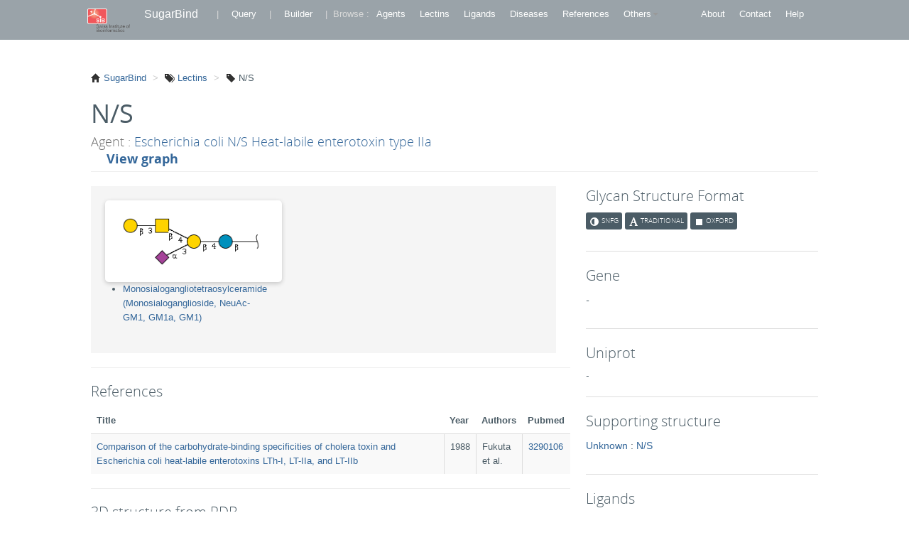

--- FILE ---
content_type: text/html; charset=utf-8
request_url: https://sugarbind.expasy.org/lectins/261
body_size: 30360
content:






<title>SugarBind</title>
    <link rel="stylesheet" type="text/css" media="screen" href="/files/stylesheets/bootstrap.min.css">
    <link rel="stylesheet" type="text/css" media="screen" href="/files/stylesheets/unicarbkb.css">
    <link rel="icon" href="/files/stylesheets/favicon.ico" type="image/x-icon">

	<script src="/files/javascripts/ganalytics.js"></script>
    
	
    
    </header> 
    <body>
    
    <div class="navbar" >
      <div class="navbar-inner">
      	
      
        <div class="container-fluid">
         	
          <ul class="nav">
			<li><a class="brand" href="http://www.isb-sib.ch"><img src='/files/img/SIB_Logo_Mid.png' alt='' style="max-width:60px;"/></a></li>
			<li><a href="/" style="font-size: 16px;">SugarBind</a></li>


            <li class="navbar-text">&nbsp &nbsp | &nbsp  </li>
			<!--<li>&nbsp &nbsp</li>-->
            <!--<li><a > | </a>  </li>-->
            <!--<li>&nbsp &nbsp</li>-->
            <!--<li class="divider"></li>-->

            <li><a href="/query">Query</a></li>
              <li class="navbar-text">&nbsp | &nbsp </li>
                  <!--<li>&nbsp &nbsp</li>-->
                  <!--<li><a > | </a>  </li>-->
                  <!--<li>&nbsp &nbsp</li>-->
                  <!--<li class="divider"></li>-->

              <li><a href="/builder">Builder</a></li>
            <!--<li>&nbsp &nbsp</li>-->
            <!--<li><a > | </a>  </li>-->
            <!--<li>&nbsp &nbsp</li>-->
              <li class="navbar-text">&nbsp | &nbsp </li>

              <li class="navbar-text">Browse : </li>

              <li><a href="/agents" title="Pathogenic agent">Agents</a></li>
              <li><a href="/lectins" title="Carbohydrate-binding protein">Lectins</a></li>
              <li><a href="/ligands" title="Glycan-based molecule binding to a lectin">Ligands</a></li>
              <li><a href="/diseases" title="Observed disease">Diseases</a></li>
              <!--<li><a href="/symptoms" title="Observed symptom">Symptoms</a></li>-->
              <li><a href="/references" title="Article or other type of reference">References</a></li>




              <li class="dropdown">
                  <a href="#" class="dropdown-toggle" data-toggle="dropdown" role="button" aria-expanded="false">Others<span class="caret"></span></a>
                  <ul class="dropdown-menu" role="menu">

                      <!--<li><a href="/agents" title="Pathogenic agent">Agents</a></li>-->
                      <!--<li><a href="/lectins" title="Carbohydrate-binding protein">Lectins</a></li>-->
                      <!--<li><a href="/ligands" title="Glycan-based molecule binding to a lectin">Ligands</a></li>-->
                      <!--<li><a href="/diseases" title="Observed disease">Diseases</a></li>-->
                      <!--<li><a href="/symptoms" title="Observed symptom">Symptoms</a></li>-->
                      <!--<li><a href="/references" title="Article or other type of reference">References</a></li>-->
                      <!--<li class="divider"></li>-->



                      <!--*listAgents-->
                      <!--<li class="navbar-text">Agents : </li>-->

                      <li><a href="/agentTypes" >Agent Types</a></li>

                      <li><a href="/agentProperties" >Agent Properties</a></li>

                      <li><a href="/agentPropertyTypes" >Agent Property Types</a></li>
                      <li class="divider"></li>

                      <!--*listLectins-->
                      <!--<li class="navbar-text">Lectins : </li>-->

                      <li><a href="/lectinSupportTypes" >Lectin Support Types</a></li>

                      <li><a href="/lectinSupports" >Lectin Support</a></li>
                      <li class="divider"></li>

                      <!--*listLigands-->
                      <!--<li class="navbar-text">Ligands : </li>-->

                      <li><a href="/ligandTypes" >Ligand Types</a></li>

                      <li><a href="/sources" >Sources</a></li>

                      <li><a href="/glycoconjugateTypes" >Glycoconjugate Types</a></li>

                      <li><a href="/aglycons" >Aglycons</a></li>

                      <li><a href="/methods" >Methods</a></li>
                      <li class="divider"></li>


                      <!--*listDiseases-->
                      <!--<li class="navbar-text">Diseases : </li>-->

                      <li><a href="/symptoms" >Symptoms</a></li>

                      <li><a href="/affectedAreaTypes" >Affected Area Types</a></li>

                      <li><a href="/affectedAreas" >Affected Areas</a></li>

                      <li><a href="/hostOrganisms" >Host Organisms</a></li>
                      <li class="divider"></li>

                      <!--*listArticles-->
                      <!--<li class="navbar-text">Articles : </li>-->

                      <li><a href="/authors" >Authors</a></li>
                      <!--<li class="divider"></li>-->

                  </ul>
              </li>

            <!--<li><a >Browse :</a>  </li>-->
            <!--<li><a href="/agents" title="Pathogenic agent">Agents</a></li>-->
            <!--<li><a href="/lectins" title="Carbohydrate-binding protein">Lectins</a></li>-->
            <!--<li><a href="/ligands" title="Glycan-based molecule binding to a lectin">Ligands</a></li>-->
            <!--<li><a href="/diseases" title="Observed disease">Diseases</a></li>-->
            <!--<li><a href="/symptoms" title="Observed symptom">Symptoms</a></li>-->
            <!--<li><a href="/references" title="Article or other type of reference">References</a></li>-->
              <!--<li class="divider"></li>-->

            
          </ul>
          <div id="headersearch" class="pull-right">
            <ul class='nav'>
       	    <li><a href="/about">About</a></li>
            <li><a href="https://web.expasy.org/contact.html?subject=SugarBind" target="_blank">Contact</a></li>
            <li><a href="/help">Help</a></li>
            
            </ul>
          </div>
        </div>
      </div>
    </div>
    </body>



<!DOCTYPE html>
<html>
<head>
    <title>SugarBind</title>
    <link rel="stylesheet" type="text/css" media="screen" href="/files/stylesheets/bootstrap.min.css">
    <link rel="stylesheet" type="text/css" media="screen" href="/files/stylesheets/customMarkdown.css">
    <link rel="stylesheet" type="text/css" media="screen" href="/files/stylesheets/select2.css">
    <link rel="stylesheet" type="text/css" media="screen" href="/files/stylesheets/unicarbkb.css">

    <link rel="icon" href="/files/favicon.ico" type="image/x-icon">

    <script src="/files/javascripts/jquery.js"></script>
    <script src="/files/javascripts/jquery.ae.image.resize.min.js"></script>
    <script src="/files/javascripts/bootstrap.min.js"></script>
    <script src="/files/javascripts/jquery.tablesorter.min.js"></script>
    <script src="/files/javascripts/jquery.lightbox-0.5.min.js"></script>
    <script src="/files/javascripts/jquery.lightbox-0.5.pack.js"></script>
    <script src="/files/javascripts/showdown.js"></script>
    <script src="/files/javascripts/google-jsapi.js"></script>
                                                                                   
<script src="/files/javascripts/jPages.js"></script>
    <script src="/files/javascripts/jquery.lazyload.js"></script>

    <script src="/files/javascripts/select2.js"></script>
    <script src="/files/javascripts/application.js"></script>

    <script src="/files/javascripts/workflows.js"></script>
                                                                                   <!--<script src="http://d3js.org/d3.v3.min.js"></script>-->

    <script src="/files/javascripts/jquery-ui.js"></script>
    <link rel="stylesheet" href="https://code.jquery.com/ui/1.10.4/themes/smoothness/jquery-ui.css">
            <script type="text/javascript" src="/files/javascripts/jquery-ui.js"></script>
    <script type="text/javascript" src="/files/javascripts/tooltip.js"></script>

    <link rel="stylesheet" type="text/css" media="all" href="/files/stylesheets/graphbutton.css">


    <script>
      $(function() {
        $( ".resizeme" ).aeImageResize({ height: 400, width: 280 });
        $( ".resizemeModal" ).aeImageResize({ height: 200, width: 200 });
      });
    </script>
    <script>
      $(document).ready(function(){
        $(".announceTaxStructures").click(function(){ // Click to only happen on announce links
          $("#Id").val($(this).data('id'));
          $('#taxDescription').modal('show');
        });
      });
      function closeDialog () {
        $('#taxDescription').modal('hide');
      };
      function okClicked () {
        closeDialog ();
      };

    </script>

    <script>
      $(document).ready(function(){
        $(".announce").click(function(){ // Click to only happen on announce links
          $("#Id").val($(this).data('id'));
          $('#windowDescription').modal('show');

          var result = $(this).data('id');
          var replace = result.replace("[","");
          var replace = replace.replace("]","");
          var replace = replace.replace(",","");
          var replace = replace.replace("null","");
	  var replace = replace.replace("> null ", "");
	  var replace = replace.replace(" null", "" );
          var replace = replace.replace(" >  > ","");

          $('p').html(replace).appendTo(document.myDiv);


        });
      });

      function closeDialog () {
        $('#windowDescription').modal('hide');
      };
      function okClicked () {
        closeDialog ();
      };
    </script>


    <script>
      $(document).ready(function(){
        $(".announce2").click(function(){ // Click to only happen on announce links
          $("#Id").val($(this).data('id'));
          $('#windowDescription').modal('show');

          var resultdiv = $(this).data('id');
          var replace = resultdiv.replace("[","");
          var replace = replace.replace("]","");

          $('p').html(replace).appendTo(document.myDiv);


        });
      });

      function closeDialog () {
        $('#windowDescription').modal('hide');
      };
      function okClicked () {
        closeDialog ();
      };
    </script>

    <script>

      /* Download lazy load plugin and make sure you add it in the head of your page. */

      /* when document is ready */
      $(function() {

        /* initiate lazyload defining a custom event to trigger image loading  */
        $("ul li img").lazyload({
          event : "turnPage",
          effect : "fadeIn"
        });

        /* initiate plugin */
        $("div.holder").jPages({
          containerID : "itemContainer",
          animation   : "fadeInUp",
          callback    : function( pages, items ){
            /* lazy load current images */
            items.showing.find("img").trigger("turnPage");
            /* lazy load next page images */
            items.oncoming.find("img").trigger("turnPage");
          }
        });

      });
    </script>

  </head>
  <body>


    <section id="main" class="container-fluid content">
    

<div class="modal hide fade" id="taxDescription">
  <div class="modal-header">
    <a href="#" class="close" data-dismiss="modal">&times;</a>
    <h3>Agent Structures</h3>
  </div>
  <div class="modal-body">
    <ul class="thumbnails">
    </ul>
  </div>
  <div class="modal-footer">
    <a href="#" class="btn primary" onclick="okClicked ();">OK</a>
  </div>

</div>

<ul class="breadcrumb">
  <li><i class="icon-home" ></i><a href="/"> SugarBind</a> <span class="divider">></span></li>
  <li><i class="icon-tags" ></i><a href="/lectins"> Lectins</a> <span class="divider">></span></li>
  <li><i class="icon-tag" ></i> N/S</li>
</ul>

<section id="layouts">

<div class="page-header row-fluid">

    <h1>N/S</h1>

    

	

    <h4>Agent : <a href="/agents/165">Escherichia coli N/S Heat-labile enterotoxin type IIa</a></h4>
    <div class="subheader span8">
    


<h4>
    <b><a href="https://sugarbind.expasy.org/graph?lectin=N%2FS+%28E.+coli+N%2FS+Heat-labile+enterotoxin+type+IIa%29" target = _new>View graph</a></b>
</h4>


    </div>
</div>

<div class="row-fluid">
  	<div class="span8">
  	


	<ul class="structures clearfix structureNames">
    
      
        <li class="span5 structureNames">
	  	



	<a href="/structures/13">
		
		<img class="sugar_image"  src="/image/cartoon/13?format=null" alt="No image">
	</a>
	

	  	<br>
	  	<ul class="structureNames">
        	
				<li><a href="/ligands/13" >Monosialogangliotetraosylceramide (Monosialoganglioside, NeuAc-GM1, GM1a, GM1)</a> </li>
				
			</ul>
  
        </li>
      
    </ul>
	
	


<hr>

<div class='info'>
<h3>References </h3>
      <table class="computers table table-striped">
        <thead>
          <tr>
          	<th>Title</th>
          	<th>Year</th>
          	<th>Authors</th>
          	<th>Pubmed</th>          
          </tr>
        </thead>
        <tbody>
          
          <tr>
            <td><a href="/references/30">Comparison of the carbohydrate-binding specificities of cholera toxin and Escherichia coli heat-labile enterotoxins LTh-I, LT-IIa, and LT-IIb</a></td>
            <td>1988</td>
            <td> Fukuta et al.</td>
            <td> <a href="http://www.ncbi.nlm.nih.gov/pubmed/3290106" target="_new">3290106</a></td>
          </tr>
          
          
        </tbody>
      </table>
      
</div>

   

    


<hr>

<script src="/files/javascripts/liteMol/LiteMol-plugin.min.js"></script>
<link rel="stylesheet" type="text/css" media="screen" href="/files/stylesheets/LiteMol-plugin.min.css">


<div class='info'>
<h3>3D structure from PDB</h3>


<h4>No PDB available</h4>




</div>

   


	</div>
  <div class="span4 sidebar">
	<div class="info">
  <h3>Glycan Structure Format</h3>
  <a href="/format/snfg"><span class='label label-dark'><span class='icon-adjust icon-white'></span> SNFG </span></a>
  <a href="/format/text"><span class='label label-dark'><span class='icon-font icon-white'></span> Traditional </span></a>
  <a href="/format/uoxfcol"><span class='label label-dark'><span class='icon-stop icon-white'></span> Oxford </span></a>
</div>



	

     <div class='info'>
     	
     	<h3>Gene</h3>
			<p> <em>-</em> </p>

         
         
		

             <!--<h3>Sequence</h3>-->
			<!--<p> - </p>-->
					
		
	 </div>

    
    
<div class='info'>
	<h3>Uniprot</h3>
	
            <em>-</em>            
                   
</div>    

	

<div class='info'>
	<h3>Supporting structure</h3>
			<p> <a href="/lectinSupportTypes/1" >Unknown</a> : <a href="/lectinSupports/125">N/S</a></p>
			
</div>
	



	


	<div class="info">
      <h3>Ligands</h3>


        


        <div id='toggle0' class='taxonomy'>
          
          
          
          <a id='toggle-ligand0ligand' class='toggle-info'><span id='toggle-span-ligand0ligand' class='label label-notice'><span class='icon-th icon-white'></span> Ligand (1) <span class="caret"></span></span></a>
          
        </div>
        <div class='more-toggle' >

         
          
          
          
            <ul id='more-ligand0ligand' class='more-ligand more-toggle'>
                <h3 id='less-ligand0ligand' class='less-ligand less-toggle'><span class='icon-tags icon-white'></span> Ligand</h3>
                
                <li><span class='icon-th icon-white'></span>
                    <!--<a href="/ligands/13">Monosialogangliotetraosylceramide (Monosialoganglioside, NeuAc-GM1, GM1a, GM1)</a>-->
                    

  
  <a href='/ligands/13' 
  		ligandAndStructureId='13_13' 
  		ligandId='13' 
  		structureId='13' 
  		ligandAllNames='[Monosialogangliotetraosylceramide, Monosialoganglioside, NeuAc-GM1, GM1a, GM1]' 
  		notation='null'>
	Monosialogangliotetraosylceramide (Monosialoganglioside, NeuAc-GM1, GM1a, GM1)
	
  </a>
    <script>
    	//console.log(window.jQuery.ui);  	
  		 var ligandToolTip = loadLigandToolTip();	
  	</script>

                </li>
                
            </ul>
          
          
        </div>
        

    </div>

<!--   


     <div class='info'>
        <h3>Ligands Biological Associations</h3>
        


        <div id='toggle0' class='taxonomy'>
          <a id='toggle-taxonomy0bioassociationsligands' class='toggle-info'><span id='toggle-span-taxonomy0bioassociationsligands'
                class='label label-important'><span class='icon-tags icon-white'></span> Agent
                                                                                                      (21)<span
                class="caret"></span></span></a> 
          <a id='toggle-protein0bioassociationsligands' class='toggle-info'><span id='toggle-span-protein0bioassociationsligands' class='label label-warning'><span class='icon-map-marker icon-white'></span> Lectin (21)<span class="caret"></span></span></a> 
          <a id='toggle-source0bioassociationsligands' class='toggle-info'><span id='toggle-span-source0bioassociationsligands' class='label label-success'><span class='icon-leaf icon-white'></span> Affected area (8)<span class="caret"></span></span></a> 
          
          
        </div>
        <div class='more-toggle' >

         
          <ul id='more-taxonomy0bioassociationsligands' class='more-taxonomy more-toggle'>
            <h3 id='less-taxonomy0bioassociationsligands'  class='less-taxonomy less-toggle'><span class='icon-tags icon-white'></span> Agent</h3>
            

                    <li><span class='icon-tag icon-white'></span> <a href="/agents/160">E. coli N/S Heat-labile enterotoxin</a></li>

                

                    <li><span class='icon-tag icon-white'></span> <a href="/agents/164">E. coli N/S Heat-labile enterotoxin type I</a></li>

                

                    <li><span class='icon-tag icon-white'></span> <a href="/agents/516">T. gondii N/S</a></li>

                

                    <li><span class='icon-tag icon-white'></span> <a href="/agents/165">E. coli N/S Heat-labile enterotoxin type IIa</a></li>

                

                    <li><span class='icon-tag icon-white'></span> <a href="/agents/70">C. botulinum Serotype D, OFD05 Neurotoxin</a></li>

                

                    <li><span class='icon-tag icon-white'></span> <a href="/agents/454">S. typhimurium N/S Heat-labile enterotoxin</a></li>

                

                    <li><span class='icon-tag icon-white'></span> <a href="/agents/11">A. naeslundii ATCC 12104</a></li>

                

                    <li><span class='icon-tag icon-white'></span> <a href="/agents/12">A. naeslundii WVU45</a></li>

                

                    <li><span class='icon-tag icon-white'></span> <a href="/agents/47">C. jejuni N/S Enterotoxin</a></li>

                

                    <li><span class='icon-tag icon-white'></span> <a href="/agents/528">V. cholerae N/S Toxin</a></li>

                

                    <li><span class='icon-tag icon-white'></span> <a href="/agents/530">V. cholerae N/S Toxin</a></li>

                

                    <li><span class='icon-tag icon-white'></span> <a href="/agents/532">V. cholerae N/S Toxin</a></li>

                

                    <li><span class='icon-tag icon-white'></span> <a href="/agents/534">V. cholerae N/S Toxin</a></li>

                

                    <li><span class='icon-tag icon-white'></span> <a href="/agents/536">V. cholerae N/S Toxin</a></li>

                

                    <li><span class='icon-tag icon-white'></span> <a href="/agents/440">R. Bovine rotavirus A NCDV/G6</a></li>

                

                    <li><span class='icon-tag icon-white'></span> <a href="/agents/441">R. Simian rotavirus A SA11</a></li>

                

                    <li><span class='icon-tag icon-white'></span> <a href="/agents/538">V. cholerae N/S Toxin</a></li>

                

                    <li><span class='icon-tag icon-white'></span> <a href="/agents/442">R. Bovine rotavirus A UK/G6</a></li>

                

                    <li><span class='icon-tag icon-white'></span> <a href="/agents/154">E. coli N/S Heat-labile enterotoxin</a></li>

                

                    <li><span class='icon-tag icon-white'></span> <a href="/agents/156">E. coli N/S Heat-labile enterotoxin</a></li>

                

                    <li><span class='icon-tag icon-white'></span> <a href="/agents/158">E. coli N/S Heat-labile enterotoxin</a></li>

                
          </ul>
          
          
          <ul id='more-protein0bioassociationsligands'  class='more-protein more-toggle'>
            <h3 id='less-protein0bioassociationsligands'  class='less-protein less-toggle'><span class='icon-map-marker icon-white'></span>
                Lectin</h3>
            	 
	    	<li><span class='icon-map-marker icon-white'></span> <a href='/lectins/641'>Virus Spike Protein VP4/VP8* domain (R. Bovine rotavirus A UK/G6)</a></li>
	    		 
	    	<li><span class='icon-map-marker icon-white'></span> <a href='/lectins/257'>N/S (E. coli N/S Heat-labile enterotoxin type I)</a></li>
	    		 
	    	<li><span class='icon-map-marker icon-white'></span> <a href='/lectins/738'>N/S (V. cholerae N/S Toxin)</a></li>
	    		 
	    	<li><span class='icon-map-marker icon-white'></span> <a href='/lectins/100'>Neurotoxine ganglioside binding site (C. botulinum Serotype D, OFD05 Neurotoxin)</a></li>
	    		 
	    	<li><span class='icon-map-marker icon-white'></span> <a href='/lectins/261'>N/S (E. coli N/S Heat-labile enterotoxin type IIa)</a></li>
	    		 
	    	<li><span class='icon-map-marker icon-white'></span> <a href='/lectins/717'>TgMIC4-A5 (T. gondii N/S)</a></li>
	    		 
	    	<li><span class='icon-map-marker icon-white'></span> <a href='/lectins/653'>N/S (S. typhimurium N/S Heat-labile enterotoxin)</a></li>
	    		 
	    	<li><span class='icon-map-marker icon-white'></span> <a href='/lectins/239'>N/S (E. coli N/S Heat-labile enterotoxin)</a></li>
	    		 
	    	<li><span class='icon-map-marker icon-white'></span> <a href='/lectins/240'>N/S (E. coli N/S Heat-labile enterotoxin)</a></li>
	    		 
	    	<li><span class='icon-map-marker icon-white'></span> <a href='/lectins/80'>N/S (C. jejuni N/S Enterotoxin)</a></li>
	    		 
	    	<li><span class='icon-map-marker icon-white'></span> <a href='/lectins/18'>N/S (A. naeslundii ATCC 12104)</a></li>
	    		 
	    	<li><span class='icon-map-marker icon-white'></span> <a href='/lectins/243'>N/S (E. coli N/S Heat-labile enterotoxin)</a></li>
	    		 
	    	<li><span class='icon-map-marker icon-white'></span> <a href='/lectins/724'>B subunit (V. cholerae N/S Toxin)</a></li>
	    		 
	    	<li><span class='icon-map-marker icon-white'></span> <a href='/lectins/725'>N/S (V. cholerae N/S Toxin)</a></li>
	    		 
	    	<li><span class='icon-map-marker icon-white'></span> <a href='/lectins/727'>N/S (V. cholerae N/S Toxin)</a></li>
	    		 
	    	<li><span class='icon-map-marker icon-white'></span> <a href='/lectins/631'>Virus Spike Protein VP4/VP8* domain (R. Bovine rotavirus A NCDV/G6)</a></li>
	    		 
	    	<li><span class='icon-map-marker icon-white'></span> <a href='/lectins/729'>N/S (V. cholerae N/S Toxin)</a></li>
	    		 
	    	<li><span class='icon-map-marker icon-white'></span> <a href='/lectins/251'>N/S (E. coli N/S Heat-labile enterotoxin)</a></li>
	    		 
	    	<li><span class='icon-map-marker icon-white'></span> <a href='/lectins/636'>Virus Spike Protein VP4/VP8* domain (R. Simian rotavirus A SA11)</a></li>
	    		 
	    	<li><span class='icon-map-marker icon-white'></span> <a href='/lectins/733'>N/S (V. cholerae N/S Toxin)</a></li>
	    		 
	    	<li><span class='icon-map-marker icon-white'></span> <a href='/lectins/30'>N/S (A. naeslundii WVU45)</a></li>
	    	
          </ul>
          
          
          <ul id='more-source0bioassociationsligands' class='more-source more-toggle'>
            <h3 id='less-source0bioassociationsligands' class='less-source less-toggle'><span class='icon-leaf icon-white'></span> Affected
                                                                                                       Area</h3>
            
            <li><span class='icon-leaf icon-white'></span>
                <a href='/affectedAreas/33'> Small intestine</a>
                
                     <a href='/hostOrganisms/3'> (Human)</a>

                
            </li>
            
            <li><span class='icon-leaf icon-white'></span>
                <a href='/affectedAreas/3'> Unknown</a>
                
            </li>
            
            <li><span class='icon-leaf icon-white'></span>
                <a href='/affectedAreas/5'> Oral cavity</a>
                
            </li>
            
            <li><span class='icon-leaf icon-white'></span>
                <a href='/affectedAreas/6'> Oral epithelial</a>
                
            </li>
            
            <li><span class='icon-leaf icon-white'></span>
                <a href='/affectedAreas/9'> Polymorphonuclear leukocyte</a>
                
                     <a href='/hostOrganisms/7'> (Human)</a>

                
            </li>
            
            <li><span class='icon-leaf icon-white'></span>
                <a href='/affectedAreas/10'> Periodontium</a>
                
                     <a href='/hostOrganisms/7'> (Human)</a>

                
            </li>
            
            <li><span class='icon-leaf icon-white'></span>
                <a href='/affectedAreas/15'> Nervous system</a>
                
                     <a href='/hostOrganisms/9'> (Bovine)</a>

                
            </li>
            
            <li><span class='icon-leaf icon-white'></span>
                <a href='/affectedAreas/20'> Central nervous system</a>
                
            </li>
            
          </ul>
          
          
          
        </div>
        
     </div> -->

		
	
	
	


     <div class='info'>
        <h3>Biological Associations</h3>
        


        <div id='toggle0' class='taxonomy'>
          <a id='toggle-taxonomy0bioassociations' class='toggle-info'><span id='toggle-span-taxonomy0bioassociations'
                class='label label-important'><span class='icon-tags icon-white'></span> Agent
                                                                                                      (1)<span
                class="caret"></span></span></a> 
          <a id='toggle-protein0bioassociations' class='toggle-info'><span id='toggle-span-protein0bioassociations' class='label label-warning'><span class='icon-map-marker icon-white'></span> Lectin (1)<span class="caret"></span></span></a> 
          <a id='toggle-source0bioassociations' class='toggle-info'><span id='toggle-span-source0bioassociations' class='label label-success'><span class='icon-leaf icon-white'></span> Affected area (0)<span class="caret"></span></span></a> 
          
          
        </div>
        <div class='more-toggle' >

         
          <ul id='more-taxonomy0bioassociations' class='more-taxonomy more-toggle'>
            <h3 id='less-taxonomy0bioassociations'  class='less-taxonomy less-toggle'><span class='icon-tags icon-white'></span> Agent</h3>
            

                    <li><span class='icon-tag icon-white'></span> <a href="/agents/165">E. coli N/S Heat-labile enterotoxin type IIa</a></li>

                
          </ul>
          
          
          <ul id='more-protein0bioassociations'  class='more-protein more-toggle'>
            <h3 id='less-protein0bioassociations'  class='less-protein less-toggle'><span class='icon-map-marker icon-white'></span>
                Lectin</h3>
            	 
	    	<li><span class='icon-map-marker icon-white'></span> <a href='/lectins/261'>N/S (E. coli N/S Heat-labile enterotoxin type IIa)</a></li>
	    	
          </ul>
          
          
          <ul id='more-source0bioassociations' class='more-source more-toggle'>
            <h3 id='less-source0bioassociations' class='less-source less-toggle'><span class='icon-leaf icon-white'></span> Affected
                                                                                                       Area</h3>
            
          </ul>
          
          
          
        </div>
        
     </div>

    
    
<div class='info'>
	<h3>Glyco3D (CERMAV)</h3>
	
            <em>-</em>            
                   
</div>    

    
    
<div class='info'>
	<h3>CFG</h3>
	
            <em>-</em>            
                   
</div>    



    


<div class="info">
    <h3>Diseases</h3>


    


        <div id='toggle0' class='taxonomy'>
          
          
          
          
          <a id='toggle-disease0disease' class='toggle-info'><span id='toggle-span-disease0disease'
                                                                                      class='label label-purple'><span
                class='icon-cog icon-white'></span> Disease (0) <span class="caret"></span></span></a>
        </div>
        <div class='more-toggle' >

         
          
          
          
          
            <ul id='more-disease0disease'  class='more-disease more-toggle'>
                <h3 id='less-disease0disease'  class='less-disease less-toggle'><span class='icon-map-marker icon-white'></span>
                    Disease</h3>
                
            </ul>
          
        </div>
        



</div>


<!--<div class='info'>-->
	<!--<h3>Diseases</h3>-->
	<!---->
            <!--<em>-</em>            -->
            <!--       -->
<!--</div>-->
	

<div class='info'>
	<h3>Experimental methods</h3>
	
            <em>-</em>            
                   
</div>
      
	
	
    </div>
</div>

<div class="footer row-fluid">
 <div class="span12">
        <p class="pull-left">SugarBind <a rel="license" href="http://creativecommons.org/licenses/by-nc-nd/3.0/deed.en_US"><img alt="Creative Commons License" style="border-width:0" src="/files/img/cc_80x15.png" /></a></p>
        <p class="pull-right">Supported by
          <a href="http://www.snf.ch/"> Swiss National Science Foundation (SNSF) </a> &nbsp;|&nbsp;
          <a href="http://expasy.org/"> SIB </a>
        </p>
 </div>
</div>


</section>


    </section>
  </body>
</html>



--- FILE ---
content_type: text/css; charset=utf-8
request_url: https://sugarbind.expasy.org/files/stylesheets/LiteMol-plugin.min.css
body_size: 102973
content:
@import url(https://fonts.googleapis.com/css?family=Source+Sans+Pro:400,400italic,700);@font-face{font-family:'fontello';src:url("../fonts/fontello.eot?22556350");src:url("../fonts/fontello.eot?22556350#iefix") format("embedded-opentype"),url("../fonts/fontello.woff2?22556350") format("woff2"),url("../fonts/fontello.woff?22556350") format("woff"),url("../fonts/fontello.ttf?22556350") format("truetype"),url("../fonts/fontello.svg?22556350#fontello") format("svg");font-weight:normal;font-style:normal}.lm-plugin{font-family:"Helvetica Neue", "Source Sans Pro", Helvetica, Arial, sans-serif;font-size:14px;line-height:1.42857143;position:absolute;left:0;top:0;right:0;bottom:0;/*!
 * Bootstrap v3.3.6 (http://getbootstrap.com)
 * Copyright 2011-2015 Twitter, Inc.
 * Licensed under MIT (https://github.com/twbs/bootstrap/blob/master/LICENSE)
 *//*! normalize.css v3.0.3 | MIT License | github.com/necolas/normalize.css */background:#111318}.lm-plugin html{font-family:sans-serif;-ms-text-size-adjust:100%;-webkit-text-size-adjust:100%}.lm-plugin body{margin:0}.lm-plugin article,.lm-plugin aside,.lm-plugin details,.lm-plugin figcaption,.lm-plugin figure,.lm-plugin footer,.lm-plugin header,.lm-plugin hgroup,.lm-plugin main,.lm-plugin menu,.lm-plugin nav,.lm-plugin section,.lm-plugin summary{display:block}.lm-plugin audio,.lm-plugin canvas,.lm-plugin progress,.lm-plugin video{display:inline-block;vertical-align:baseline}.lm-plugin audio:not([controls]){display:none;height:0}.lm-plugin [hidden],.lm-plugin template{display:none}.lm-plugin a{background-color:transparent}.lm-plugin a:active,.lm-plugin a:hover{outline:0}.lm-plugin abbr[title]{border-bottom:1px dotted}.lm-plugin b,.lm-plugin strong{font-weight:bold}.lm-plugin dfn{font-style:italic}.lm-plugin h1{font-size:2em;margin:0.67em 0}.lm-plugin mark{background:#ff0;color:#000}.lm-plugin small{font-size:80%}.lm-plugin sub,.lm-plugin sup{font-size:75%;line-height:0;position:relative;vertical-align:baseline}.lm-plugin sup{top:-0.5em}.lm-plugin sub{bottom:-0.25em}.lm-plugin img{border:0}.lm-plugin svg:not(:root){overflow:hidden}.lm-plugin figure{margin:1em 40px}.lm-plugin hr{box-sizing:content-box;height:0}.lm-plugin pre{overflow:auto}.lm-plugin code,.lm-plugin kbd,.lm-plugin pre,.lm-plugin samp{font-family:monospace, monospace;font-size:1em}.lm-plugin button,.lm-plugin input,.lm-plugin optgroup,.lm-plugin select,.lm-plugin textarea{color:inherit;font:inherit;margin:0}.lm-plugin button{overflow:visible}.lm-plugin button,.lm-plugin select{text-transform:none}.lm-plugin button,.lm-plugin html input[type="button"],.lm-plugin input[type="reset"],.lm-plugin input[type="submit"]{-webkit-appearance:button;cursor:pointer}.lm-plugin button[disabled],.lm-plugin html input[disabled]{cursor:default}.lm-plugin button::-moz-focus-inner,.lm-plugin input::-moz-focus-inner{border:0;padding:0}.lm-plugin input{line-height:normal}.lm-plugin input[type="checkbox"],.lm-plugin input[type="radio"]{box-sizing:border-box;padding:0}.lm-plugin input[type="number"]::-webkit-inner-spin-button,.lm-plugin input[type="number"]::-webkit-outer-spin-button{height:auto}.lm-plugin input[type="search"]{-webkit-appearance:textfield;box-sizing:content-box}.lm-plugin input[type="search"]::-webkit-search-cancel-button,.lm-plugin input[type="search"]::-webkit-search-decoration{-webkit-appearance:none}.lm-plugin fieldset{border:1px solid #c0c0c0;margin:0 2px;padding:0.35em 0.625em 0.75em}.lm-plugin legend{border:0;padding:0}.lm-plugin textarea{overflow:auto}.lm-plugin optgroup{font-weight:bold}.lm-plugin table{border-collapse:collapse;border-spacing:0}.lm-plugin td,.lm-plugin th{padding:0}.lm-plugin *{-webkit-box-sizing:border-box;-moz-box-sizing:border-box;box-sizing:border-box}.lm-plugin *:before,.lm-plugin *:after{-webkit-box-sizing:border-box;-moz-box-sizing:border-box;box-sizing:border-box}.lm-plugin html{font-size:10px;-webkit-tap-highlight-color:transparent}.lm-plugin body{font-family:"Helvetica Neue",Helvetica,Arial,sans-serif;font-size:14px;line-height:1.42857;color:#333;background-color:#fff}.lm-plugin input,.lm-plugin button,.lm-plugin select,.lm-plugin textarea{font-family:inherit;font-size:inherit;line-height:inherit}.lm-plugin a{color:#337ab7;text-decoration:none}.lm-plugin a:hover,.lm-plugin a:focus{color:#23527c;text-decoration:underline}.lm-plugin a:focus{outline:thin dotted;outline:5px auto -webkit-focus-ring-color;outline-offset:-2px}.lm-plugin figure{margin:0}.lm-plugin img{vertical-align:middle}.lm-plugin .img-responsive{display:block;max-width:100%;height:auto}.lm-plugin .img-rounded{border-radius:0}.lm-plugin .img-thumbnail{padding:4px;line-height:1.42857;background-color:#fff;border:1px solid #ddd;border-radius:0;-webkit-transition:all 0.2s ease-in-out;-o-transition:all 0.2s ease-in-out;transition:all 0.2s ease-in-out;display:inline-block;max-width:100%;height:auto}.lm-plugin .img-circle{border-radius:50%}.lm-plugin hr{margin-top:20px;margin-bottom:20px;border:0;border-top:1px solid #eee}.lm-plugin .sr-only{position:absolute;width:1px;height:1px;margin:-1px;padding:0;overflow:hidden;clip:rect(0, 0, 0, 0);border:0}.lm-plugin .sr-only-focusable:active,.lm-plugin .sr-only-focusable:focus{position:static;width:auto;height:auto;margin:0;overflow:visible;clip:auto}.lm-plugin [role="button"]{cursor:pointer}.lm-plugin h1,.lm-plugin h2,.lm-plugin h3,.lm-plugin h4,.lm-plugin h5,.lm-plugin h6,.lm-plugin .h1,.lm-plugin .h2,.lm-plugin .h3,.lm-plugin .h4,.lm-plugin .h5,.lm-plugin .h6{font-family:inherit;font-weight:500;line-height:1.1;color:inherit}.lm-plugin h1 small,.lm-plugin h1 .small,.lm-plugin h2 small,.lm-plugin h2 .small,.lm-plugin h3 small,.lm-plugin h3 .small,.lm-plugin h4 small,.lm-plugin h4 .small,.lm-plugin h5 small,.lm-plugin h5 .small,.lm-plugin h6 small,.lm-plugin h6 .small,.lm-plugin .h1 small,.lm-plugin .h1 .small,.lm-plugin .h2 small,.lm-plugin .h2 .small,.lm-plugin .h3 small,.lm-plugin .h3 .small,.lm-plugin .h4 small,.lm-plugin .h4 .small,.lm-plugin .h5 small,.lm-plugin .h5 .small,.lm-plugin .h6 small,.lm-plugin .h6 .small{font-weight:normal;line-height:1;color:#777}.lm-plugin h1,.lm-plugin .h1,.lm-plugin h2,.lm-plugin .h2,.lm-plugin h3,.lm-plugin .h3{margin-top:20px;margin-bottom:10px}.lm-plugin h1 small,.lm-plugin h1 .small,.lm-plugin .h1 small,.lm-plugin .h1 .small,.lm-plugin h2 small,.lm-plugin h2 .small,.lm-plugin .h2 small,.lm-plugin .h2 .small,.lm-plugin h3 small,.lm-plugin h3 .small,.lm-plugin .h3 small,.lm-plugin .h3 .small{font-size:65%}.lm-plugin h4,.lm-plugin .h4,.lm-plugin h5,.lm-plugin .h5,.lm-plugin h6,.lm-plugin .h6{margin-top:10px;margin-bottom:10px}.lm-plugin h4 small,.lm-plugin h4 .small,.lm-plugin .h4 small,.lm-plugin .h4 .small,.lm-plugin h5 small,.lm-plugin h5 .small,.lm-plugin .h5 small,.lm-plugin .h5 .small,.lm-plugin h6 small,.lm-plugin h6 .small,.lm-plugin .h6 small,.lm-plugin .h6 .small{font-size:75%}.lm-plugin h1,.lm-plugin .h1{font-size:36px}.lm-plugin h2,.lm-plugin .h2{font-size:30px}.lm-plugin h3,.lm-plugin .h3{font-size:24px}.lm-plugin h4,.lm-plugin .h4{font-size:18px}.lm-plugin h5,.lm-plugin .h5{font-size:14px}.lm-plugin h6,.lm-plugin .h6{font-size:12px}.lm-plugin p{margin:0 0 10px}.lm-plugin .lead{margin-bottom:20px;font-size:16px;font-weight:300;line-height:1.4}@media (min-width: 768px){.lm-plugin .lead{font-size:21px}}.lm-plugin small,.lm-plugin .small{font-size:85%}.lm-plugin mark,.lm-plugin .mark{background-color:#fcf8e3;padding:.2em}.lm-plugin .text-left{text-align:left}.lm-plugin .text-right{text-align:right}.lm-plugin .text-center{text-align:center}.lm-plugin .text-justify{text-align:justify}.lm-plugin .text-nowrap{white-space:nowrap}.lm-plugin .text-lowercase{text-transform:lowercase}.lm-plugin .text-uppercase,.lm-plugin .initialism{text-transform:uppercase}.lm-plugin .text-capitalize{text-transform:capitalize}.lm-plugin .text-muted{color:#777}.lm-plugin .text-primary{color:#337ab7}.lm-plugin a.text-primary:hover,.lm-plugin a.text-primary:focus{color:#286090}.lm-plugin .text-success{color:#3c763d}.lm-plugin a.text-success:hover,.lm-plugin a.text-success:focus{color:#2b542c}.lm-plugin .text-info{color:#31708f}.lm-plugin a.text-info:hover,.lm-plugin a.text-info:focus{color:#245269}.lm-plugin .text-warning{color:#8a6d3b}.lm-plugin a.text-warning:hover,.lm-plugin a.text-warning:focus{color:#66512c}.lm-plugin .text-danger{color:#a94442}.lm-plugin a.text-danger:hover,.lm-plugin a.text-danger:focus{color:#843534}.lm-plugin .bg-primary{color:#fff}.lm-plugin .bg-primary{background-color:#337ab7}.lm-plugin a.bg-primary:hover,.lm-plugin a.bg-primary:focus{background-color:#286090}.lm-plugin .bg-success{background-color:#dff0d8}.lm-plugin a.bg-success:hover,.lm-plugin a.bg-success:focus{background-color:#c1e2b3}.lm-plugin .bg-info{background-color:#d9edf7}.lm-plugin a.bg-info:hover,.lm-plugin a.bg-info:focus{background-color:#afd9ee}.lm-plugin .bg-warning{background-color:#fcf8e3}.lm-plugin a.bg-warning:hover,.lm-plugin a.bg-warning:focus{background-color:#f7ecb5}.lm-plugin .bg-danger{background-color:#f2dede}.lm-plugin a.bg-danger:hover,.lm-plugin a.bg-danger:focus{background-color:#e4b9b9}.lm-plugin .page-header{padding-bottom:9px;margin:40px 0 20px;border-bottom:1px solid #eee}.lm-plugin ul,.lm-plugin ol{margin-top:0;margin-bottom:10px}.lm-plugin ul ul,.lm-plugin ul ol,.lm-plugin ol ul,.lm-plugin ol ol{margin-bottom:0}.lm-plugin .lm-list-unstyled{padding-left:0;list-style:none}.lm-plugin .list-inline{padding-left:0;list-style:none;margin-left:-5px}.lm-plugin .list-inline>li{display:inline-block;padding-left:5px;padding-right:5px}.lm-plugin dl{margin-top:0;margin-bottom:20px}.lm-plugin dt,.lm-plugin dd{line-height:1.42857}.lm-plugin dt{font-weight:bold}.lm-plugin dd{margin-left:0}.lm-plugin .dl-horizontal dd:before,.lm-plugin .dl-horizontal dd:after{content:" ";display:table}.lm-plugin .dl-horizontal dd:after{clear:both}@media (min-width: 768px){.lm-plugin .dl-horizontal dt{float:left;width:160px;clear:left;text-align:right;overflow:hidden;text-overflow:ellipsis;white-space:nowrap}.lm-plugin .dl-horizontal dd{margin-left:180px}}.lm-plugin abbr[title],.lm-plugin abbr[data-original-title]{cursor:help;border-bottom:1px dotted #777}.lm-plugin .initialism{font-size:90%}.lm-plugin blockquote{padding:10px 20px;margin:0 0 20px;font-size:17.5px;border-left:5px solid #eee}.lm-plugin blockquote p:last-child,.lm-plugin blockquote ul:last-child,.lm-plugin blockquote ol:last-child{margin-bottom:0}.lm-plugin blockquote footer,.lm-plugin blockquote small,.lm-plugin blockquote .small{display:block;font-size:80%;line-height:1.42857;color:#777}.lm-plugin blockquote footer:before,.lm-plugin blockquote small:before,.lm-plugin blockquote .small:before{content:'\2014 \00A0'}.lm-plugin .blockquote-reverse,.lm-plugin blockquote.pull-right{padding-right:15px;padding-left:0;border-right:5px solid #eee;border-left:0;text-align:right}.lm-plugin .blockquote-reverse footer:before,.lm-plugin .blockquote-reverse small:before,.lm-plugin .blockquote-reverse .small:before,.lm-plugin blockquote.pull-right footer:before,.lm-plugin blockquote.pull-right small:before,.lm-plugin blockquote.pull-right .small:before{content:''}.lm-plugin .blockquote-reverse footer:after,.lm-plugin .blockquote-reverse small:after,.lm-plugin .blockquote-reverse .small:after,.lm-plugin blockquote.pull-right footer:after,.lm-plugin blockquote.pull-right small:after,.lm-plugin blockquote.pull-right .small:after{content:'\00A0 \2014'}.lm-plugin address{margin-bottom:20px;font-style:normal;line-height:1.42857}.lm-plugin fieldset{padding:0;margin:0;border:0;min-width:0}.lm-plugin legend{display:block;width:100%;padding:0;margin-bottom:20px;font-size:21px;line-height:inherit;color:#333;border:0;border-bottom:1px solid #e5e5e5}.lm-plugin label{display:inline-block;max-width:100%;margin-bottom:5px;font-weight:bold}.lm-plugin input[type="search"]{-webkit-box-sizing:border-box;-moz-box-sizing:border-box;box-sizing:border-box}.lm-plugin input[type="radio"],.lm-plugin input[type="checkbox"]{margin:4px 0 0;margin-top:1px \9;line-height:normal}.lm-plugin input[type="file"]{display:block}.lm-plugin input[type="range"]{display:block;width:100%}.lm-plugin select[multiple],.lm-plugin select[size]{height:auto}.lm-plugin input[type="file"]:focus,.lm-plugin input[type="radio"]:focus,.lm-plugin input[type="checkbox"]:focus{outline:thin dotted;outline:5px auto -webkit-focus-ring-color;outline-offset:-2px}.lm-plugin output{display:block;padding-top:7px;font-size:14px;line-height:1.42857;color:#555}.lm-plugin .lm-form-control,.lm-plugin .lm-control-row select,.lm-plugin .lm-control-row button,.lm-plugin .lm-control-row input[type=text]{display:block;width:100%;height:34px;padding:6px 12px;font-size:14px;line-height:1.42857;color:#555;background-color:#fff;background-image:none;border:1px solid #ccc;border-radius:0}.lm-plugin .lm-form-control:focus,.lm-plugin .lm-control-row select:focus,.lm-plugin .lm-control-row button:focus,.lm-plugin .lm-control-row input[type=text]:focus{border-color:#66afe9;outline:0;-webkit-box-shadow:inset 0 1px 1px rgba(0,0,0,0.075),0 0 8px rgba(102,175,233,0.6);box-shadow:inset 0 1px 1px rgba(0,0,0,0.075),0 0 8px rgba(102,175,233,0.6)}.lm-plugin .lm-form-control::-moz-placeholder,.lm-plugin .lm-control-row select::-moz-placeholder,.lm-plugin .lm-control-row button::-moz-placeholder,.lm-plugin .lm-control-row input[type=text]::-moz-placeholder{color:#999;opacity:1}.lm-plugin .lm-form-control:-ms-input-placeholder,.lm-plugin .lm-control-row select:-ms-input-placeholder,.lm-plugin .lm-control-row button:-ms-input-placeholder,.lm-plugin .lm-control-row input[type=text]:-ms-input-placeholder{color:#999}.lm-plugin .lm-form-control::-webkit-input-placeholder,.lm-plugin .lm-control-row select::-webkit-input-placeholder,.lm-plugin .lm-control-row button::-webkit-input-placeholder,.lm-plugin .lm-control-row input[type=text]::-webkit-input-placeholder{color:#999}.lm-plugin .lm-form-control::-ms-expand,.lm-plugin .lm-control-row select::-ms-expand,.lm-plugin .lm-control-row button::-ms-expand,.lm-plugin .lm-control-row input[type=text]::-ms-expand{border:0;background-color:transparent}.lm-plugin .lm-form-control[disabled],.lm-plugin .lm-control-row select[disabled],.lm-plugin .lm-control-row button[disabled],.lm-plugin .lm-control-row input[disabled][type=text],.lm-plugin .lm-form-control[readonly],.lm-plugin .lm-control-row select[readonly],.lm-plugin .lm-control-row button[readonly],.lm-plugin .lm-control-row input[readonly][type=text],fieldset[disabled] .lm-plugin .lm-form-control,fieldset[disabled] .lm-plugin .lm-control-row select,fieldset[disabled] .lm-plugin .lm-control-row button,fieldset[disabled] .lm-plugin .lm-control-row input[type=text]{background-color:#eee;opacity:1}.lm-plugin .lm-form-control[disabled],.lm-plugin .lm-control-row select[disabled],.lm-plugin .lm-control-row button[disabled],.lm-plugin .lm-control-row input[disabled][type=text],fieldset[disabled] .lm-plugin .lm-form-control,fieldset[disabled] .lm-plugin .lm-control-row select,fieldset[disabled] .lm-plugin .lm-control-row button,fieldset[disabled] .lm-plugin .lm-control-row input[type=text]{cursor:not-allowed}.lm-plugin textarea.lm-form-control{height:auto}.lm-plugin input[type="search"]{-webkit-appearance:none}@media screen and (-webkit-min-device-pixel-ratio: 0){.lm-plugin input[type="date"].lm-form-control,.lm-plugin .lm-control-row input[type="date"][type=text],.lm-plugin input[type="time"].lm-form-control,.lm-plugin .lm-control-row input[type="time"][type=text],.lm-plugin input[type="datetime-local"].lm-form-control,.lm-plugin .lm-control-row input[type="datetime-local"][type=text],.lm-plugin input[type="month"].lm-form-control,.lm-plugin .lm-control-row input[type="month"][type=text]{line-height:34px}.lm-plugin input[type="date"].input-sm,.lm-plugin .input-group-sm>input[type="date"].lm-form-control,.lm-plugin .lm-control-row .input-group-sm>input[type="date"][type=text],.lm-plugin .input-group-sm>input[type="date"].input-group-addon,.lm-plugin .input-group-sm>.input-group-lm-btn>input[type="date"].lm-btn,.input-group-sm .lm-plugin input[type="date"],.lm-plugin input[type="time"].input-sm,.lm-plugin .input-group-sm>input[type="time"].lm-form-control,.lm-plugin .lm-control-row .input-group-sm>input[type="time"][type=text],.lm-plugin .input-group-sm>input[type="time"].input-group-addon,.lm-plugin .input-group-sm>.input-group-lm-btn>input[type="time"].lm-btn,.input-group-sm .lm-plugin input[type="time"],.lm-plugin input[type="datetime-local"].input-sm,.lm-plugin .input-group-sm>input[type="datetime-local"].lm-form-control,.lm-plugin .lm-control-row .input-group-sm>input[type="datetime-local"][type=text],.lm-plugin .input-group-sm>input[type="datetime-local"].input-group-addon,.lm-plugin .input-group-sm>.input-group-lm-btn>input[type="datetime-local"].lm-btn,.input-group-sm .lm-plugin input[type="datetime-local"],.lm-plugin input[type="month"].input-sm,.lm-plugin .input-group-sm>input[type="month"].lm-form-control,.lm-plugin .lm-control-row .input-group-sm>input[type="month"][type=text],.lm-plugin .input-group-sm>input[type="month"].input-group-addon,.lm-plugin .input-group-sm>.input-group-lm-btn>input[type="month"].lm-btn,.input-group-sm .lm-plugin input[type="month"]{line-height:30px}.lm-plugin input[type="date"].input-lg,.lm-plugin .input-group-lg>input[type="date"].lm-form-control,.lm-plugin .lm-control-row .input-group-lg>input[type="date"][type=text],.lm-plugin .input-group-lg>input[type="date"].input-group-addon,.lm-plugin .input-group-lg>.input-group-lm-btn>input[type="date"].lm-btn,.input-group-lg .lm-plugin input[type="date"],.lm-plugin input[type="time"].input-lg,.lm-plugin .input-group-lg>input[type="time"].lm-form-control,.lm-plugin .lm-control-row .input-group-lg>input[type="time"][type=text],.lm-plugin .input-group-lg>input[type="time"].input-group-addon,.lm-plugin .input-group-lg>.input-group-lm-btn>input[type="time"].lm-btn,.input-group-lg .lm-plugin input[type="time"],.lm-plugin input[type="datetime-local"].input-lg,.lm-plugin .input-group-lg>input[type="datetime-local"].lm-form-control,.lm-plugin .lm-control-row .input-group-lg>input[type="datetime-local"][type=text],.lm-plugin .input-group-lg>input[type="datetime-local"].input-group-addon,.lm-plugin .input-group-lg>.input-group-lm-btn>input[type="datetime-local"].lm-btn,.input-group-lg .lm-plugin input[type="datetime-local"],.lm-plugin input[type="month"].input-lg,.lm-plugin .input-group-lg>input[type="month"].lm-form-control,.lm-plugin .lm-control-row .input-group-lg>input[type="month"][type=text],.lm-plugin .input-group-lg>input[type="month"].input-group-addon,.lm-plugin .input-group-lg>.input-group-lm-btn>input[type="month"].lm-btn,.input-group-lg .lm-plugin input[type="month"]{line-height:46px}}.lm-plugin .form-group{margin-bottom:15px}.lm-plugin .radio,.lm-plugin .checkbox{position:relative;display:block;margin-top:10px;margin-bottom:10px}.lm-plugin .radio label,.lm-plugin .checkbox label{min-height:20px;padding-left:20px;margin-bottom:0;font-weight:normal;cursor:pointer}.lm-plugin .radio input[type="radio"],.lm-plugin .radio-inline input[type="radio"],.lm-plugin .checkbox input[type="checkbox"],.lm-plugin .checkbox-inline input[type="checkbox"]{position:absolute;margin-left:-20px;margin-top:4px \9}.lm-plugin .radio+.radio,.lm-plugin .checkbox+.checkbox{margin-top:-5px}.lm-plugin .radio-inline,.lm-plugin .checkbox-inline{position:relative;display:inline-block;padding-left:20px;margin-bottom:0;vertical-align:middle;font-weight:normal;cursor:pointer}.lm-plugin .radio-inline+.radio-inline,.lm-plugin .checkbox-inline+.checkbox-inline{margin-top:0;margin-left:10px}.lm-plugin input[type="radio"][disabled],.lm-plugin input[type="radio"].disabled,fieldset[disabled] .lm-plugin input[type="radio"],.lm-plugin input[type="checkbox"][disabled],.lm-plugin input[type="checkbox"].disabled,fieldset[disabled] .lm-plugin input[type="checkbox"]{cursor:not-allowed}.lm-plugin .radio-inline.disabled,fieldset[disabled] .lm-plugin .radio-inline,.lm-plugin .checkbox-inline.disabled,fieldset[disabled] .lm-plugin .checkbox-inline{cursor:not-allowed}.lm-plugin .radio.disabled label,fieldset[disabled] .lm-plugin .radio label,.lm-plugin .checkbox.disabled label,fieldset[disabled] .lm-plugin .checkbox label{cursor:not-allowed}.lm-plugin .lm-form-control-static{padding-top:7px;padding-bottom:7px;margin-bottom:0;min-height:34px}.lm-plugin .lm-form-control-static.input-lg,.lm-plugin .input-group-lg>.lm-form-control-static.lm-form-control,.lm-plugin .lm-control-row .input-group-lg>select.lm-form-control-static,.lm-plugin .lm-control-row .input-group-lg>button.lm-form-control-static,.lm-plugin .lm-control-row .input-group-lg>input.lm-form-control-static[type=text],.lm-plugin .input-group-lg>.lm-form-control-static.input-group-addon,.lm-plugin .input-group-lg>.input-group-lm-btn>.lm-form-control-static.lm-btn,.lm-plugin .lm-control-row .input-group-lg>.input-group-lm-btn>button.lm-form-control-static,.lm-plugin .lm-form-control-static.input-sm,.lm-plugin .input-group-sm>.lm-form-control-static.lm-form-control,.lm-plugin .lm-control-row .input-group-sm>select.lm-form-control-static,.lm-plugin .lm-control-row .input-group-sm>button.lm-form-control-static,.lm-plugin .lm-control-row .input-group-sm>input.lm-form-control-static[type=text],.lm-plugin .input-group-sm>.lm-form-control-static.input-group-addon,.lm-plugin .input-group-sm>.input-group-lm-btn>.lm-form-control-static.lm-btn,.lm-plugin .lm-control-row .input-group-sm>.input-group-lm-btn>button.lm-form-control-static{padding-left:0;padding-right:0}.lm-plugin .input-sm,.lm-plugin .input-group-sm>.lm-form-control,.lm-plugin .lm-control-row .input-group-sm>select,.lm-plugin .lm-control-row .input-group-sm>button,.lm-plugin .lm-control-row .input-group-sm>input[type=text],.lm-plugin .input-group-sm>.input-group-addon,.lm-plugin .input-group-sm>.input-group-lm-btn>.lm-btn,.lm-plugin .lm-control-row .input-group-sm>.input-group-lm-btn>button{height:30px;padding:5px 10px;font-size:12px;line-height:1.5;border-radius:0}.lm-plugin select.input-sm,.lm-plugin .input-group-sm>select.lm-form-control,.lm-plugin .lm-control-row .input-group-sm>select,.lm-plugin .input-group-sm>select.input-group-addon,.lm-plugin .input-group-sm>.input-group-lm-btn>select.lm-btn{height:30px;line-height:30px}.lm-plugin textarea.input-sm,.lm-plugin .input-group-sm>textarea.lm-form-control,.lm-plugin .input-group-sm>textarea.input-group-addon,.lm-plugin .input-group-sm>.input-group-lm-btn>textarea.lm-btn,.lm-plugin select[multiple].input-sm,.lm-plugin .input-group-sm>select[multiple].lm-form-control,.lm-plugin .lm-control-row .input-group-sm>select[multiple],.lm-plugin .input-group-sm>select[multiple].input-group-addon,.lm-plugin .input-group-sm>.input-group-lm-btn>select[multiple].lm-btn{height:auto}.lm-plugin .form-group-sm .lm-form-control,.lm-plugin .form-group-sm .lm-control-row select,.lm-plugin .lm-control-row .form-group-sm select,.lm-plugin .form-group-sm .lm-control-row button,.lm-plugin .lm-control-row .form-group-sm button,.lm-plugin .form-group-sm .lm-control-row input[type=text],.lm-plugin .lm-control-row .form-group-sm input[type=text]{height:30px;padding:5px 10px;font-size:12px;line-height:1.5;border-radius:0}.lm-plugin .form-group-sm select.lm-form-control,.lm-plugin .form-group-sm .lm-control-row select,.lm-plugin .lm-control-row .form-group-sm select{height:30px;line-height:30px}.lm-plugin .form-group-sm textarea.lm-form-control,.lm-plugin .form-group-sm select[multiple].lm-form-control,.lm-plugin .form-group-sm .lm-control-row select[multiple],.lm-plugin .lm-control-row .form-group-sm select[multiple]{height:auto}.lm-plugin .form-group-sm .lm-form-control-static{height:30px;min-height:32px;padding:6px 10px;font-size:12px;line-height:1.5}.lm-plugin .input-lg,.lm-plugin .input-group-lg>.lm-form-control,.lm-plugin .lm-control-row .input-group-lg>select,.lm-plugin .lm-control-row .input-group-lg>button,.lm-plugin .lm-control-row .input-group-lg>input[type=text],.lm-plugin .input-group-lg>.input-group-addon,.lm-plugin .input-group-lg>.input-group-lm-btn>.lm-btn,.lm-plugin .lm-control-row .input-group-lg>.input-group-lm-btn>button{height:46px;padding:10px 16px;font-size:18px;line-height:1.33333;border-radius:0}.lm-plugin select.input-lg,.lm-plugin .input-group-lg>select.lm-form-control,.lm-plugin .lm-control-row .input-group-lg>select,.lm-plugin .input-group-lg>select.input-group-addon,.lm-plugin .input-group-lg>.input-group-lm-btn>select.lm-btn{height:46px;line-height:46px}.lm-plugin textarea.input-lg,.lm-plugin .input-group-lg>textarea.lm-form-control,.lm-plugin .input-group-lg>textarea.input-group-addon,.lm-plugin .input-group-lg>.input-group-lm-btn>textarea.lm-btn,.lm-plugin select[multiple].input-lg,.lm-plugin .input-group-lg>select[multiple].lm-form-control,.lm-plugin .lm-control-row .input-group-lg>select[multiple],.lm-plugin .input-group-lg>select[multiple].input-group-addon,.lm-plugin .input-group-lg>.input-group-lm-btn>select[multiple].lm-btn{height:auto}.lm-plugin .form-group-lg .lm-form-control,.lm-plugin .form-group-lg .lm-control-row select,.lm-plugin .lm-control-row .form-group-lg select,.lm-plugin .form-group-lg .lm-control-row button,.lm-plugin .lm-control-row .form-group-lg button,.lm-plugin .form-group-lg .lm-control-row input[type=text],.lm-plugin .lm-control-row .form-group-lg input[type=text]{height:46px;padding:10px 16px;font-size:18px;line-height:1.33333;border-radius:0}.lm-plugin .form-group-lg select.lm-form-control,.lm-plugin .form-group-lg .lm-control-row select,.lm-plugin .lm-control-row .form-group-lg select{height:46px;line-height:46px}.lm-plugin .form-group-lg textarea.lm-form-control,.lm-plugin .form-group-lg select[multiple].lm-form-control,.lm-plugin .form-group-lg .lm-control-row select[multiple],.lm-plugin .lm-control-row .form-group-lg select[multiple]{height:auto}.lm-plugin .form-group-lg .lm-form-control-static{height:46px;min-height:38px;padding:11px 16px;font-size:18px;line-height:1.33333}.lm-plugin .has-feedback{position:relative}.lm-plugin .has-feedback .lm-form-control,.lm-plugin .has-feedback .lm-control-row select,.lm-plugin .lm-control-row .has-feedback select,.lm-plugin .has-feedback .lm-control-row button,.lm-plugin .lm-control-row .has-feedback button,.lm-plugin .has-feedback .lm-control-row input[type=text],.lm-plugin .lm-control-row .has-feedback input[type=text]{padding-right:42.5px}.lm-plugin .lm-form-control-feedback{position:absolute;top:0;right:0;z-index:2;display:block;width:34px;height:34px;line-height:34px;text-align:center;pointer-events:none}.lm-plugin .input-lg+.lm-form-control-feedback,.lm-plugin .input-group-lg>.lm-form-control+.lm-form-control-feedback,.lm-plugin .lm-control-row .input-group-lg>select+.lm-form-control-feedback,.lm-plugin .lm-control-row .input-group-lg>button+.lm-form-control-feedback,.lm-plugin .lm-control-row .input-group-lg>input[type=text]+.lm-form-control-feedback,.lm-plugin .input-group-lg>.input-group-addon+.lm-form-control-feedback,.lm-plugin .input-group-lg>.input-group-lm-btn>.lm-btn+.lm-form-control-feedback,.lm-plugin .lm-control-row .input-group-lg>.input-group-lm-btn>button+.lm-form-control-feedback,.lm-plugin .input-group-lg+.lm-form-control-feedback,.lm-plugin .form-group-lg .lm-form-control+.lm-form-control-feedback,.lm-plugin .form-group-lg .lm-control-row select+.lm-form-control-feedback,.lm-plugin .lm-control-row .form-group-lg select+.lm-form-control-feedback,.lm-plugin .form-group-lg .lm-control-row button+.lm-form-control-feedback,.lm-plugin .lm-control-row .form-group-lg button+.lm-form-control-feedback,.lm-plugin .form-group-lg .lm-control-row input[type=text]+.lm-form-control-feedback,.lm-plugin .lm-control-row .form-group-lg input[type=text]+.lm-form-control-feedback{width:46px;height:46px;line-height:46px}.lm-plugin .input-sm+.lm-form-control-feedback,.lm-plugin .input-group-sm>.lm-form-control+.lm-form-control-feedback,.lm-plugin .lm-control-row .input-group-sm>select+.lm-form-control-feedback,.lm-plugin .lm-control-row .input-group-sm>button+.lm-form-control-feedback,.lm-plugin .lm-control-row .input-group-sm>input[type=text]+.lm-form-control-feedback,.lm-plugin .input-group-sm>.input-group-addon+.lm-form-control-feedback,.lm-plugin .input-group-sm>.input-group-lm-btn>.lm-btn+.lm-form-control-feedback,.lm-plugin .lm-control-row .input-group-sm>.input-group-lm-btn>button+.lm-form-control-feedback,.lm-plugin .input-group-sm+.lm-form-control-feedback,.lm-plugin .form-group-sm .lm-form-control+.lm-form-control-feedback,.lm-plugin .form-group-sm .lm-control-row select+.lm-form-control-feedback,.lm-plugin .lm-control-row .form-group-sm select+.lm-form-control-feedback,.lm-plugin .form-group-sm .lm-control-row button+.lm-form-control-feedback,.lm-plugin .lm-control-row .form-group-sm button+.lm-form-control-feedback,.lm-plugin .form-group-sm .lm-control-row input[type=text]+.lm-form-control-feedback,.lm-plugin .lm-control-row .form-group-sm input[type=text]+.lm-form-control-feedback{width:30px;height:30px;line-height:30px}.lm-plugin .has-success .help-block,.lm-plugin .has-success .control-label,.lm-plugin .has-success .radio,.lm-plugin .has-success .checkbox,.lm-plugin .has-success .radio-inline,.lm-plugin .has-success .checkbox-inline,.lm-plugin .has-success.radio label,.lm-plugin .has-success.checkbox label,.lm-plugin .has-success.radio-inline label,.lm-plugin .has-success.checkbox-inline label{color:#3c763d}.lm-plugin .has-success .lm-form-control,.lm-plugin .has-success .lm-control-row select,.lm-plugin .lm-control-row .has-success select,.lm-plugin .has-success .lm-control-row button,.lm-plugin .lm-control-row .has-success button,.lm-plugin .has-success .lm-control-row input[type=text],.lm-plugin .lm-control-row .has-success input[type=text]{border-color:#3c763d;-webkit-box-shadow:inset 0 1px 1px rgba(0,0,0,0.075);box-shadow:inset 0 1px 1px rgba(0,0,0,0.075)}.lm-plugin .has-success .lm-form-control:focus,.lm-plugin .has-success .lm-control-row select:focus,.lm-plugin .lm-control-row .has-success select:focus,.lm-plugin .has-success .lm-control-row button:focus,.lm-plugin .lm-control-row .has-success button:focus,.lm-plugin .has-success .lm-control-row input[type=text]:focus,.lm-plugin .lm-control-row .has-success input[type=text]:focus{border-color:#2b542c;-webkit-box-shadow:inset 0 1px 1px rgba(0,0,0,0.075),0 0 6px #67b168;box-shadow:inset 0 1px 1px rgba(0,0,0,0.075),0 0 6px #67b168}.lm-plugin .has-success .input-group-addon{color:#3c763d;border-color:#3c763d;background-color:#dff0d8}.lm-plugin .has-success .lm-form-control-feedback{color:#3c763d}.lm-plugin .has-warning .help-block,.lm-plugin .has-warning .control-label,.lm-plugin .has-warning .radio,.lm-plugin .has-warning .checkbox,.lm-plugin .has-warning .radio-inline,.lm-plugin .has-warning .checkbox-inline,.lm-plugin .has-warning.radio label,.lm-plugin .has-warning.checkbox label,.lm-plugin .has-warning.radio-inline label,.lm-plugin .has-warning.checkbox-inline label{color:#8a6d3b}.lm-plugin .has-warning .lm-form-control,.lm-plugin .has-warning .lm-control-row select,.lm-plugin .lm-control-row .has-warning select,.lm-plugin .has-warning .lm-control-row button,.lm-plugin .lm-control-row .has-warning button,.lm-plugin .has-warning .lm-control-row input[type=text],.lm-plugin .lm-control-row .has-warning input[type=text]{border-color:#8a6d3b;-webkit-box-shadow:inset 0 1px 1px rgba(0,0,0,0.075);box-shadow:inset 0 1px 1px rgba(0,0,0,0.075)}.lm-plugin .has-warning .lm-form-control:focus,.lm-plugin .has-warning .lm-control-row select:focus,.lm-plugin .lm-control-row .has-warning select:focus,.lm-plugin .has-warning .lm-control-row button:focus,.lm-plugin .lm-control-row .has-warning button:focus,.lm-plugin .has-warning .lm-control-row input[type=text]:focus,.lm-plugin .lm-control-row .has-warning input[type=text]:focus{border-color:#66512c;-webkit-box-shadow:inset 0 1px 1px rgba(0,0,0,0.075),0 0 6px #c0a16b;box-shadow:inset 0 1px 1px rgba(0,0,0,0.075),0 0 6px #c0a16b}.lm-plugin .has-warning .input-group-addon{color:#8a6d3b;border-color:#8a6d3b;background-color:#fcf8e3}.lm-plugin .has-warning .lm-form-control-feedback{color:#8a6d3b}.lm-plugin .has-error .help-block,.lm-plugin .has-error .control-label,.lm-plugin .has-error .radio,.lm-plugin .has-error .checkbox,.lm-plugin .has-error .radio-inline,.lm-plugin .has-error .checkbox-inline,.lm-plugin .has-error.radio label,.lm-plugin .has-error.checkbox label,.lm-plugin .has-error.radio-inline label,.lm-plugin .has-error.checkbox-inline label{color:#a94442}.lm-plugin .has-error .lm-form-control,.lm-plugin .has-error .lm-control-row select,.lm-plugin .lm-control-row .has-error select,.lm-plugin .has-error .lm-control-row button,.lm-plugin .lm-control-row .has-error button,.lm-plugin .has-error .lm-control-row input[type=text],.lm-plugin .lm-control-row .has-error input[type=text]{border-color:#a94442;-webkit-box-shadow:inset 0 1px 1px rgba(0,0,0,0.075);box-shadow:inset 0 1px 1px rgba(0,0,0,0.075)}.lm-plugin .has-error .lm-form-control:focus,.lm-plugin .has-error .lm-control-row select:focus,.lm-plugin .lm-control-row .has-error select:focus,.lm-plugin .has-error .lm-control-row button:focus,.lm-plugin .lm-control-row .has-error button:focus,.lm-plugin .has-error .lm-control-row input[type=text]:focus,.lm-plugin .lm-control-row .has-error input[type=text]:focus{border-color:#843534;-webkit-box-shadow:inset 0 1px 1px rgba(0,0,0,0.075),0 0 6px #ce8483;box-shadow:inset 0 1px 1px rgba(0,0,0,0.075),0 0 6px #ce8483}.lm-plugin .has-error .input-group-addon{color:#a94442;border-color:#a94442;background-color:#f2dede}.lm-plugin .has-error .lm-form-control-feedback{color:#a94442}.lm-plugin .has-feedback label ~ .lm-form-control-feedback{top:25px}.lm-plugin .has-feedback label.sr-only ~ .lm-form-control-feedback{top:0}.lm-plugin .help-block{display:block;margin-top:5px;margin-bottom:10px;color:#737373}@media (min-width: 768px){.lm-plugin .form-inline .form-group{display:inline-block;margin-bottom:0;vertical-align:middle}.lm-plugin .form-inline .lm-form-control,.lm-plugin .form-inline .lm-control-row select,.lm-plugin .lm-control-row .form-inline select,.lm-plugin .form-inline .lm-control-row button,.lm-plugin .lm-control-row .form-inline button,.lm-plugin .form-inline .lm-control-row input[type=text],.lm-plugin .lm-control-row .form-inline input[type=text]{display:inline-block;width:auto;vertical-align:middle}.lm-plugin .form-inline .lm-form-control-static{display:inline-block}.lm-plugin .form-inline .input-group{display:inline-table;vertical-align:middle}.lm-plugin .form-inline .input-group .input-group-addon,.lm-plugin .form-inline .input-group .input-group-lm-btn,.lm-plugin .form-inline .input-group .lm-form-control,.lm-plugin .form-inline .input-group .lm-control-row select,.lm-plugin .lm-control-row .form-inline .input-group select,.lm-plugin .form-inline .input-group .lm-control-row button,.lm-plugin .lm-control-row .form-inline .input-group button,.lm-plugin .form-inline .input-group .lm-control-row input[type=text],.lm-plugin .lm-control-row .form-inline .input-group input[type=text]{width:auto}.lm-plugin .form-inline .input-group>.lm-form-control,.lm-plugin .form-inline .lm-control-row .input-group>select,.lm-plugin .lm-control-row .form-inline .input-group>select,.lm-plugin .form-inline .lm-control-row .input-group>button,.lm-plugin .lm-control-row .form-inline .input-group>button,.lm-plugin .form-inline .lm-control-row .input-group>input[type=text],.lm-plugin .lm-control-row .form-inline .input-group>input[type=text]{width:100%}.lm-plugin .form-inline .control-label{margin-bottom:0;vertical-align:middle}.lm-plugin .form-inline .radio,.lm-plugin .form-inline .checkbox{display:inline-block;margin-top:0;margin-bottom:0;vertical-align:middle}.lm-plugin .form-inline .radio label,.lm-plugin .form-inline .checkbox label{padding-left:0}.lm-plugin .form-inline .radio input[type="radio"],.lm-plugin .form-inline .checkbox input[type="checkbox"]{position:relative;margin-left:0}.lm-plugin .form-inline .has-feedback .lm-form-control-feedback{top:0}}.lm-plugin .form-horizontal .radio,.lm-plugin .form-horizontal .checkbox,.lm-plugin .form-horizontal .radio-inline,.lm-plugin .form-horizontal .checkbox-inline{margin-top:0;margin-bottom:0;padding-top:7px}.lm-plugin .form-horizontal .radio,.lm-plugin .form-horizontal .checkbox{min-height:27px}.lm-plugin .form-horizontal .form-group{margin-left:-15px;margin-right:-15px}.lm-plugin .form-horizontal .form-group:before,.lm-plugin .form-horizontal .form-group:after{content:" ";display:table}.lm-plugin .form-horizontal .form-group:after{clear:both}@media (min-width: 768px){.lm-plugin .form-horizontal .control-label{text-align:right;margin-bottom:0;padding-top:7px}}.lm-plugin .form-horizontal .has-feedback .lm-form-control-feedback{right:15px}@media (min-width: 768px){.lm-plugin .form-horizontal .form-group-lg .control-label{padding-top:11px;font-size:18px}}@media (min-width: 768px){.lm-plugin .form-horizontal .form-group-sm .control-label{padding-top:6px;font-size:12px}}.lm-plugin .lm-btn,.lm-plugin .lm-control-row button{display:inline-block;margin-bottom:0;font-weight:normal;text-align:center;vertical-align:middle;touch-action:manipulation;cursor:pointer;background-image:none;border:1px solid transparent;white-space:nowrap;padding:6px 12px;font-size:14px;line-height:1.42857;border-radius:0;-webkit-user-select:none;-moz-user-select:none;-ms-user-select:none;user-select:none}.lm-plugin .lm-btn:focus,.lm-plugin .lm-control-row button:focus,.lm-plugin .lm-btn.focus,.lm-plugin .lm-control-row button.focus,.lm-plugin .lm-btn:active:focus,.lm-plugin .lm-control-row button:active:focus,.lm-plugin .lm-btn:active.focus,.lm-plugin .lm-control-row button:active.focus,.lm-plugin .lm-btn.active:focus,.lm-plugin .lm-control-row button.active:focus,.lm-plugin .lm-btn.active.focus,.lm-plugin .lm-control-row button.active.focus{outline:thin dotted;outline:5px auto -webkit-focus-ring-color;outline-offset:-2px}.lm-plugin .lm-btn:hover,.lm-plugin .lm-control-row button:hover,.lm-plugin .lm-btn:focus,.lm-plugin .lm-control-row button:focus,.lm-plugin .lm-btn.focus,.lm-plugin .lm-control-row button.focus{color:#333;text-decoration:none}.lm-plugin .lm-btn:active,.lm-plugin .lm-control-row button:active,.lm-plugin .lm-btn.active,.lm-plugin .lm-control-row button.active{outline:0;background-image:none;-webkit-box-shadow:inset 0 3px 5px rgba(0,0,0,0.125);box-shadow:inset 0 3px 5px rgba(0,0,0,0.125)}.lm-plugin .lm-btn.disabled,.lm-plugin .lm-control-row button.disabled,.lm-plugin .lm-btn[disabled],.lm-plugin .lm-control-row button[disabled],fieldset[disabled] .lm-plugin .lm-btn,fieldset[disabled] .lm-plugin .lm-control-row button{cursor:not-allowed;opacity:.65;filter:alpha(opacity=65);-webkit-box-shadow:none;box-shadow:none}.lm-plugin a.lm-btn.disabled,fieldset[disabled] .lm-plugin a.lm-btn{pointer-events:none}.lm-plugin .lm-btn-default{color:#333;background-color:#fff;border-color:#ccc}.lm-plugin .lm-btn-default:focus,.lm-plugin .lm-btn-default.focus{color:#333;background-color:#e6e6e6;border-color:#8c8c8c}.lm-plugin .lm-btn-default:hover{color:#333;background-color:#e6e6e6;border-color:#adadad}.lm-plugin .lm-btn-default:active,.lm-plugin .lm-btn-default.active,.open>.lm-plugin .lm-btn-default.dropdown-toggle{color:#333;background-color:#e6e6e6;border-color:#adadad}.lm-plugin .lm-btn-default:active:hover,.lm-plugin .lm-btn-default:active:focus,.lm-plugin .lm-btn-default:active.focus,.lm-plugin .lm-btn-default.active:hover,.lm-plugin .lm-btn-default.active:focus,.lm-plugin .lm-btn-default.active.focus,.open>.lm-plugin .lm-btn-default.dropdown-toggle:hover,.open>.lm-plugin .lm-btn-default.dropdown-toggle:focus,.open>.lm-plugin .lm-btn-default.dropdown-toggle.focus{color:#333;background-color:#d4d4d4;border-color:#8c8c8c}.lm-plugin .lm-btn-default:active,.lm-plugin .lm-btn-default.active,.open>.lm-plugin .lm-btn-default.dropdown-toggle{background-image:none}.lm-plugin .lm-btn-default.disabled:hover,.lm-plugin .lm-btn-default.disabled:focus,.lm-plugin .lm-btn-default.disabled.focus,.lm-plugin .lm-btn-default[disabled]:hover,.lm-plugin .lm-btn-default[disabled]:focus,.lm-plugin .lm-btn-default[disabled].focus,fieldset[disabled] .lm-plugin .lm-btn-default:hover,fieldset[disabled] .lm-plugin .lm-btn-default:focus,fieldset[disabled] .lm-plugin .lm-btn-default.focus{background-color:#fff;border-color:#ccc}.lm-plugin .lm-btn-default .badge{color:#fff;background-color:#333}.lm-plugin .lm-btn-primary{color:#fff;background-color:#337ab7;border-color:#2e6da4}.lm-plugin .lm-btn-primary:focus,.lm-plugin .lm-btn-primary.focus{color:#fff;background-color:#286090;border-color:#122b40}.lm-plugin .lm-btn-primary:hover{color:#fff;background-color:#286090;border-color:#204d74}.lm-plugin .lm-btn-primary:active,.lm-plugin .lm-btn-primary.active,.open>.lm-plugin .lm-btn-primary.dropdown-toggle{color:#fff;background-color:#286090;border-color:#204d74}.lm-plugin .lm-btn-primary:active:hover,.lm-plugin .lm-btn-primary:active:focus,.lm-plugin .lm-btn-primary:active.focus,.lm-plugin .lm-btn-primary.active:hover,.lm-plugin .lm-btn-primary.active:focus,.lm-plugin .lm-btn-primary.active.focus,.open>.lm-plugin .lm-btn-primary.dropdown-toggle:hover,.open>.lm-plugin .lm-btn-primary.dropdown-toggle:focus,.open>.lm-plugin .lm-btn-primary.dropdown-toggle.focus{color:#fff;background-color:#204d74;border-color:#122b40}.lm-plugin .lm-btn-primary:active,.lm-plugin .lm-btn-primary.active,.open>.lm-plugin .lm-btn-primary.dropdown-toggle{background-image:none}.lm-plugin .lm-btn-primary.disabled:hover,.lm-plugin .lm-btn-primary.disabled:focus,.lm-plugin .lm-btn-primary.disabled.focus,.lm-plugin .lm-btn-primary[disabled]:hover,.lm-plugin .lm-btn-primary[disabled]:focus,.lm-plugin .lm-btn-primary[disabled].focus,fieldset[disabled] .lm-plugin .lm-btn-primary:hover,fieldset[disabled] .lm-plugin .lm-btn-primary:focus,fieldset[disabled] .lm-plugin .lm-btn-primary.focus{background-color:#337ab7;border-color:#2e6da4}.lm-plugin .lm-btn-primary .badge{color:#337ab7;background-color:#fff}.lm-plugin .lm-btn-success{color:#fff;background-color:#5cb85c;border-color:#4cae4c}.lm-plugin .lm-btn-success:focus,.lm-plugin .lm-btn-success.focus{color:#fff;background-color:#449d44;border-color:#255625}.lm-plugin .lm-btn-success:hover{color:#fff;background-color:#449d44;border-color:#398439}.lm-plugin .lm-btn-success:active,.lm-plugin .lm-btn-success.active,.open>.lm-plugin .lm-btn-success.dropdown-toggle{color:#fff;background-color:#449d44;border-color:#398439}.lm-plugin .lm-btn-success:active:hover,.lm-plugin .lm-btn-success:active:focus,.lm-plugin .lm-btn-success:active.focus,.lm-plugin .lm-btn-success.active:hover,.lm-plugin .lm-btn-success.active:focus,.lm-plugin .lm-btn-success.active.focus,.open>.lm-plugin .lm-btn-success.dropdown-toggle:hover,.open>.lm-plugin .lm-btn-success.dropdown-toggle:focus,.open>.lm-plugin .lm-btn-success.dropdown-toggle.focus{color:#fff;background-color:#398439;border-color:#255625}.lm-plugin .lm-btn-success:active,.lm-plugin .lm-btn-success.active,.open>.lm-plugin .lm-btn-success.dropdown-toggle{background-image:none}.lm-plugin .lm-btn-success.disabled:hover,.lm-plugin .lm-btn-success.disabled:focus,.lm-plugin .lm-btn-success.disabled.focus,.lm-plugin .lm-btn-success[disabled]:hover,.lm-plugin .lm-btn-success[disabled]:focus,.lm-plugin .lm-btn-success[disabled].focus,fieldset[disabled] .lm-plugin .lm-btn-success:hover,fieldset[disabled] .lm-plugin .lm-btn-success:focus,fieldset[disabled] .lm-plugin .lm-btn-success.focus{background-color:#5cb85c;border-color:#4cae4c}.lm-plugin .lm-btn-success .badge{color:#5cb85c;background-color:#fff}.lm-plugin .lm-btn-info{color:#fff;background-color:#5bc0de;border-color:#46b8da}.lm-plugin .lm-btn-info:focus,.lm-plugin .lm-btn-info.focus{color:#fff;background-color:#31b0d5;border-color:#1b6d85}.lm-plugin .lm-btn-info:hover{color:#fff;background-color:#31b0d5;border-color:#269abc}.lm-plugin .lm-btn-info:active,.lm-plugin .lm-btn-info.active,.open>.lm-plugin .lm-btn-info.dropdown-toggle{color:#fff;background-color:#31b0d5;border-color:#269abc}.lm-plugin .lm-btn-info:active:hover,.lm-plugin .lm-btn-info:active:focus,.lm-plugin .lm-btn-info:active.focus,.lm-plugin .lm-btn-info.active:hover,.lm-plugin .lm-btn-info.active:focus,.lm-plugin .lm-btn-info.active.focus,.open>.lm-plugin .lm-btn-info.dropdown-toggle:hover,.open>.lm-plugin .lm-btn-info.dropdown-toggle:focus,.open>.lm-plugin .lm-btn-info.dropdown-toggle.focus{color:#fff;background-color:#269abc;border-color:#1b6d85}.lm-plugin .lm-btn-info:active,.lm-plugin .lm-btn-info.active,.open>.lm-plugin .lm-btn-info.dropdown-toggle{background-image:none}.lm-plugin .lm-btn-info.disabled:hover,.lm-plugin .lm-btn-info.disabled:focus,.lm-plugin .lm-btn-info.disabled.focus,.lm-plugin .lm-btn-info[disabled]:hover,.lm-plugin .lm-btn-info[disabled]:focus,.lm-plugin .lm-btn-info[disabled].focus,fieldset[disabled] .lm-plugin .lm-btn-info:hover,fieldset[disabled] .lm-plugin .lm-btn-info:focus,fieldset[disabled] .lm-plugin .lm-btn-info.focus{background-color:#5bc0de;border-color:#46b8da}.lm-plugin .lm-btn-info .badge{color:#5bc0de;background-color:#fff}.lm-plugin .lm-btn-warning{color:#fff;background-color:#f0ad4e;border-color:#eea236}.lm-plugin .lm-btn-warning:focus,.lm-plugin .lm-btn-warning.focus{color:#fff;background-color:#ec971f;border-color:#985f0d}.lm-plugin .lm-btn-warning:hover{color:#fff;background-color:#ec971f;border-color:#d58512}.lm-plugin .lm-btn-warning:active,.lm-plugin .lm-btn-warning.active,.open>.lm-plugin .lm-btn-warning.dropdown-toggle{color:#fff;background-color:#ec971f;border-color:#d58512}.lm-plugin .lm-btn-warning:active:hover,.lm-plugin .lm-btn-warning:active:focus,.lm-plugin .lm-btn-warning:active.focus,.lm-plugin .lm-btn-warning.active:hover,.lm-plugin .lm-btn-warning.active:focus,.lm-plugin .lm-btn-warning.active.focus,.open>.lm-plugin .lm-btn-warning.dropdown-toggle:hover,.open>.lm-plugin .lm-btn-warning.dropdown-toggle:focus,.open>.lm-plugin .lm-btn-warning.dropdown-toggle.focus{color:#fff;background-color:#d58512;border-color:#985f0d}.lm-plugin .lm-btn-warning:active,.lm-plugin .lm-btn-warning.active,.open>.lm-plugin .lm-btn-warning.dropdown-toggle{background-image:none}.lm-plugin .lm-btn-warning.disabled:hover,.lm-plugin .lm-btn-warning.disabled:focus,.lm-plugin .lm-btn-warning.disabled.focus,.lm-plugin .lm-btn-warning[disabled]:hover,.lm-plugin .lm-btn-warning[disabled]:focus,.lm-plugin .lm-btn-warning[disabled].focus,fieldset[disabled] .lm-plugin .lm-btn-warning:hover,fieldset[disabled] .lm-plugin .lm-btn-warning:focus,fieldset[disabled] .lm-plugin .lm-btn-warning.focus{background-color:#f0ad4e;border-color:#eea236}.lm-plugin .lm-btn-warning .badge{color:#f0ad4e;background-color:#fff}.lm-plugin .lm-btn-danger{color:#fff;background-color:#d9534f;border-color:#d43f3a}.lm-plugin .lm-btn-danger:focus,.lm-plugin .lm-btn-danger.focus{color:#fff;background-color:#c9302c;border-color:#761c19}.lm-plugin .lm-btn-danger:hover{color:#fff;background-color:#c9302c;border-color:#ac2925}.lm-plugin .lm-btn-danger:active,.lm-plugin .lm-btn-danger.active,.open>.lm-plugin .lm-btn-danger.dropdown-toggle{color:#fff;background-color:#c9302c;border-color:#ac2925}.lm-plugin .lm-btn-danger:active:hover,.lm-plugin .lm-btn-danger:active:focus,.lm-plugin .lm-btn-danger:active.focus,.lm-plugin .lm-btn-danger.active:hover,.lm-plugin .lm-btn-danger.active:focus,.lm-plugin .lm-btn-danger.active.focus,.open>.lm-plugin .lm-btn-danger.dropdown-toggle:hover,.open>.lm-plugin .lm-btn-danger.dropdown-toggle:focus,.open>.lm-plugin .lm-btn-danger.dropdown-toggle.focus{color:#fff;background-color:#ac2925;border-color:#761c19}.lm-plugin .lm-btn-danger:active,.lm-plugin .lm-btn-danger.active,.open>.lm-plugin .lm-btn-danger.dropdown-toggle{background-image:none}.lm-plugin .lm-btn-danger.disabled:hover,.lm-plugin .lm-btn-danger.disabled:focus,.lm-plugin .lm-btn-danger.disabled.focus,.lm-plugin .lm-btn-danger[disabled]:hover,.lm-plugin .lm-btn-danger[disabled]:focus,.lm-plugin .lm-btn-danger[disabled].focus,fieldset[disabled] .lm-plugin .lm-btn-danger:hover,fieldset[disabled] .lm-plugin .lm-btn-danger:focus,fieldset[disabled] .lm-plugin .lm-btn-danger.focus{background-color:#d9534f;border-color:#d43f3a}.lm-plugin .lm-btn-danger .badge{color:#d9534f;background-color:#fff}.lm-plugin .lm-btn-link{color:#337ab7;font-weight:normal;border-radius:0}.lm-plugin .lm-btn-link,.lm-plugin .lm-btn-link:active,.lm-plugin .lm-btn-link.active,.lm-plugin .lm-btn-link[disabled],fieldset[disabled] .lm-plugin .lm-btn-link{background-color:transparent;-webkit-box-shadow:none;box-shadow:none}.lm-plugin .lm-btn-link,.lm-plugin .lm-btn-link:hover,.lm-plugin .lm-btn-link:focus,.lm-plugin .lm-btn-link:active{border-color:transparent}.lm-plugin .lm-btn-link:hover,.lm-plugin .lm-btn-link:focus{color:#23527c;text-decoration:underline;background-color:transparent}.lm-plugin .lm-btn-link[disabled]:hover,.lm-plugin .lm-btn-link[disabled]:focus,fieldset[disabled] .lm-plugin .lm-btn-link:hover,fieldset[disabled] .lm-plugin .lm-btn-link:focus{color:#777;text-decoration:none}.lm-plugin .lm-btn-lg,.lm-plugin .lm-btn-group-lg>.lm-btn,.lm-plugin .lm-control-row .lm-btn-group-lg>button{padding:10px 16px;font-size:18px;line-height:1.33333;border-radius:0}.lm-plugin .lm-btn-sm,.lm-plugin .lm-btn-group-sm>.lm-btn,.lm-plugin .lm-control-row .lm-btn-group-sm>button{padding:5px 10px;font-size:12px;line-height:1.5;border-radius:0}.lm-plugin .lm-btn-xs,.lm-plugin .lm-btn-group-xs>.lm-btn,.lm-plugin .lm-control-row .lm-btn-group-xs>button{padding:1px 5px;font-size:12px;line-height:1.5;border-radius:0}.lm-plugin .lm-btn-block,.lm-plugin .lm-control-row button{display:block;width:100%}.lm-plugin .lm-btn-block+.lm-btn-block,.lm-plugin .lm-control-row button+.lm-btn-block,.lm-plugin .lm-control-row .lm-btn-block+button,.lm-plugin .lm-control-row button+button{margin-top:5px}.lm-plugin input[type="submit"].lm-btn-block,.lm-plugin input[type="reset"].lm-btn-block,.lm-plugin input[type="button"].lm-btn-block{width:100%}.lm-plugin .lm-btn-group,.lm-plugin .lm-btn-group-vertical{position:relative;display:inline-block;vertical-align:middle}.lm-plugin .lm-btn-group>.lm-btn,.lm-plugin .lm-control-row .lm-btn-group>button,.lm-plugin .lm-btn-group-vertical>.lm-btn,.lm-plugin .lm-control-row .lm-btn-group-vertical>button{position:relative;float:left}.lm-plugin .lm-btn-group>.lm-btn:hover,.lm-plugin .lm-control-row .lm-btn-group>button:hover,.lm-plugin .lm-btn-group>.lm-btn:focus,.lm-plugin .lm-control-row .lm-btn-group>button:focus,.lm-plugin .lm-btn-group>.lm-btn:active,.lm-plugin .lm-control-row .lm-btn-group>button:active,.lm-plugin .lm-btn-group>.lm-btn.active,.lm-plugin .lm-control-row .lm-btn-group>button.active,.lm-plugin .lm-btn-group-vertical>.lm-btn:hover,.lm-plugin .lm-control-row .lm-btn-group-vertical>button:hover,.lm-plugin .lm-btn-group-vertical>.lm-btn:focus,.lm-plugin .lm-control-row .lm-btn-group-vertical>button:focus,.lm-plugin .lm-btn-group-vertical>.lm-btn:active,.lm-plugin .lm-control-row .lm-btn-group-vertical>button:active,.lm-plugin .lm-btn-group-vertical>.lm-btn.active,.lm-plugin .lm-control-row .lm-btn-group-vertical>button.active{z-index:2}.lm-plugin .lm-btn-group .lm-btn+.lm-btn,.lm-plugin .lm-btn-group .lm-control-row button+.lm-btn,.lm-plugin .lm-control-row .lm-btn-group button+.lm-btn,.lm-plugin .lm-btn-group .lm-control-row .lm-btn+button,.lm-plugin .lm-control-row .lm-btn-group .lm-btn+button,.lm-plugin .lm-btn-group .lm-control-row button+button,.lm-plugin .lm-control-row .lm-btn-group button+button,.lm-plugin .lm-btn-group .lm-btn+.lm-btn-group,.lm-plugin .lm-btn-group .lm-control-row button+.lm-btn-group,.lm-plugin .lm-control-row .lm-btn-group button+.lm-btn-group,.lm-plugin .lm-btn-group .lm-btn-group+.lm-btn,.lm-plugin .lm-btn-group .lm-control-row .lm-btn-group+button,.lm-plugin .lm-control-row .lm-btn-group .lm-btn-group+button,.lm-plugin .lm-btn-group .lm-btn-group+.lm-btn-group{margin-left:-1px}.lm-plugin .lm-btn-toolbar{margin-left:-5px}.lm-plugin .lm-btn-toolbar:before,.lm-plugin .lm-btn-toolbar:after{content:" ";display:table}.lm-plugin .lm-btn-toolbar:after{clear:both}.lm-plugin .lm-btn-toolbar .lm-btn,.lm-plugin .lm-btn-toolbar .lm-control-row button,.lm-plugin .lm-control-row .lm-btn-toolbar button,.lm-plugin .lm-btn-toolbar .lm-btn-group,.lm-plugin .lm-btn-toolbar .input-group{float:left}.lm-plugin .lm-btn-toolbar>.lm-btn,.lm-plugin .lm-control-row .lm-btn-toolbar>button,.lm-plugin .lm-btn-toolbar>.lm-btn-group,.lm-plugin .lm-btn-toolbar>.input-group{margin-left:5px}.lm-plugin .lm-btn-group>.lm-btn:not(:first-child):not(:last-child):not(.dropdown-toggle),.lm-plugin .lm-control-row .lm-btn-group>button:not(:first-child):not(:last-child):not(.dropdown-toggle){border-radius:0}.lm-plugin .lm-btn-group>.lm-btn:first-child,.lm-plugin .lm-control-row .lm-btn-group>button:first-child{margin-left:0}.lm-plugin .lm-btn-group>.lm-btn:first-child:not(:last-child):not(.dropdown-toggle),.lm-plugin .lm-control-row .lm-btn-group>button:first-child:not(:last-child):not(.dropdown-toggle){border-bottom-right-radius:0;border-top-right-radius:0}.lm-plugin .lm-btn-group>.lm-btn:last-child:not(:first-child),.lm-plugin .lm-control-row .lm-btn-group>button:last-child:not(:first-child),.lm-plugin .lm-btn-group>.dropdown-toggle:not(:first-child){border-bottom-left-radius:0;border-top-left-radius:0}.lm-plugin .lm-btn-group>.lm-btn-group{float:left}.lm-plugin .lm-btn-group>.lm-btn-group:not(:first-child):not(:last-child)>.lm-btn,.lm-plugin .lm-control-row .lm-btn-group>.lm-btn-group:not(:first-child):not(:last-child)>button{border-radius:0}.lm-plugin .lm-btn-group>.lm-btn-group:first-child:not(:last-child)>.lm-btn:last-child,.lm-plugin .lm-control-row .lm-btn-group>.lm-btn-group:first-child:not(:last-child)>button:last-child,.lm-plugin .lm-btn-group>.lm-btn-group:first-child:not(:last-child)>.dropdown-toggle{border-bottom-right-radius:0;border-top-right-radius:0}.lm-plugin .lm-btn-group>.lm-btn-group:last-child:not(:first-child)>.lm-btn:first-child,.lm-plugin .lm-control-row .lm-btn-group>.lm-btn-group:last-child:not(:first-child)>button:first-child{border-bottom-left-radius:0;border-top-left-radius:0}.lm-plugin .lm-btn-group .dropdown-toggle:active,.lm-plugin .lm-btn-group.open .dropdown-toggle{outline:0}.lm-plugin .lm-btn-group>.lm-btn+.dropdown-toggle,.lm-plugin .lm-control-row .lm-btn-group>button+.dropdown-toggle{padding-left:8px;padding-right:8px}.lm-plugin .lm-btn-group>.lm-btn-lg+.dropdown-toggle,.lm-plugin .lm-btn-group-lg.lm-btn-group>.lm-btn+.dropdown-toggle,.lm-plugin .lm-control-row .lm-btn-group-lg.lm-btn-group>button+.dropdown-toggle{padding-left:12px;padding-right:12px}.lm-plugin .lm-btn-group.open .dropdown-toggle{-webkit-box-shadow:inset 0 3px 5px rgba(0,0,0,0.125);box-shadow:inset 0 3px 5px rgba(0,0,0,0.125)}.lm-plugin .lm-btn-group.open .dropdown-toggle.lm-btn-link{-webkit-box-shadow:none;box-shadow:none}.lm-plugin .lm-btn .caret,.lm-plugin .lm-control-row button .caret{margin-left:0}.lm-plugin .lm-btn-lg .caret,.lm-plugin .lm-btn-group-lg>.lm-btn .caret,.lm-plugin .lm-control-row .lm-btn-group-lg>button .caret{border-width:5px 5px 0;border-bottom-width:0}.lm-plugin .dropup .lm-btn-lg .caret,.lm-plugin .dropup .lm-btn-group-lg>.lm-btn .caret,.lm-plugin .dropup .lm-control-row .lm-btn-group-lg>button .caret,.lm-plugin .lm-control-row .dropup .lm-btn-group-lg>button .caret{border-width:0 5px 5px}.lm-plugin .lm-btn-group-vertical>.lm-btn,.lm-plugin .lm-control-row .lm-btn-group-vertical>button,.lm-plugin .lm-btn-group-vertical>.lm-btn-group,.lm-plugin .lm-btn-group-vertical>.lm-btn-group>.lm-btn,.lm-plugin .lm-control-row .lm-btn-group-vertical>.lm-btn-group>button{display:block;float:none;width:100%;max-width:100%}.lm-plugin .lm-btn-group-vertical>.lm-btn-group:before,.lm-plugin .lm-btn-group-vertical>.lm-btn-group:after{content:" ";display:table}.lm-plugin .lm-btn-group-vertical>.lm-btn-group:after{clear:both}.lm-plugin .lm-btn-group-vertical>.lm-btn-group>.lm-btn,.lm-plugin .lm-control-row .lm-btn-group-vertical>.lm-btn-group>button{float:none}.lm-plugin .lm-btn-group-vertical>.lm-btn+.lm-btn,.lm-plugin .lm-control-row .lm-btn-group-vertical>button+.lm-btn,.lm-plugin .lm-control-row .lm-btn-group-vertical>.lm-btn+button,.lm-plugin .lm-control-row .lm-btn-group-vertical>button+button,.lm-plugin .lm-btn-group-vertical>.lm-btn+.lm-btn-group,.lm-plugin .lm-control-row .lm-btn-group-vertical>button+.lm-btn-group,.lm-plugin .lm-btn-group-vertical>.lm-btn-group+.lm-btn,.lm-plugin .lm-control-row .lm-btn-group-vertical>.lm-btn-group+button,.lm-plugin .lm-btn-group-vertical>.lm-btn-group+.lm-btn-group{margin-top:-1px;margin-left:0}.lm-plugin .lm-btn-group-vertical>.lm-btn:not(:first-child):not(:last-child),.lm-plugin .lm-control-row .lm-btn-group-vertical>button:not(:first-child):not(:last-child){border-radius:0}.lm-plugin .lm-btn-group-vertical>.lm-btn:first-child:not(:last-child),.lm-plugin .lm-control-row .lm-btn-group-vertical>button:first-child:not(:last-child){border-top-right-radius:0;border-top-left-radius:0;border-bottom-right-radius:0;border-bottom-left-radius:0}.lm-plugin .lm-btn-group-vertical>.lm-btn:last-child:not(:first-child),.lm-plugin .lm-control-row .lm-btn-group-vertical>button:last-child:not(:first-child){border-top-right-radius:0;border-top-left-radius:0;border-bottom-right-radius:0;border-bottom-left-radius:0}.lm-plugin .lm-btn-group-vertical>.lm-btn-group:not(:first-child):not(:last-child)>.lm-btn,.lm-plugin .lm-control-row .lm-btn-group-vertical>.lm-btn-group:not(:first-child):not(:last-child)>button{border-radius:0}.lm-plugin .lm-btn-group-vertical>.lm-btn-group:first-child:not(:last-child)>.lm-btn:last-child,.lm-plugin .lm-control-row .lm-btn-group-vertical>.lm-btn-group:first-child:not(:last-child)>button:last-child,.lm-plugin .lm-btn-group-vertical>.lm-btn-group:first-child:not(:last-child)>.dropdown-toggle{border-bottom-right-radius:0;border-bottom-left-radius:0}.lm-plugin .lm-btn-group-vertical>.lm-btn-group:last-child:not(:first-child)>.lm-btn:first-child,.lm-plugin .lm-control-row .lm-btn-group-vertical>.lm-btn-group:last-child:not(:first-child)>button:first-child{border-top-right-radius:0;border-top-left-radius:0}.lm-plugin .lm-btn-group-justified{display:table;width:100%;table-layout:fixed;border-collapse:separate}.lm-plugin .lm-btn-group-justified>.lm-btn,.lm-plugin .lm-control-row .lm-btn-group-justified>button,.lm-plugin .lm-btn-group-justified>.lm-btn-group{float:none;display:table-cell;width:1%}.lm-plugin .lm-btn-group-justified>.lm-btn-group .lm-btn,.lm-plugin .lm-btn-group-justified>.lm-btn-group .lm-control-row button,.lm-plugin .lm-control-row .lm-btn-group-justified>.lm-btn-group button{width:100%}.lm-plugin .lm-btn-group-justified>.lm-btn-group .dropdown-menu{left:auto}.lm-plugin [data-toggle="buttons"]>.lm-btn input[type="radio"],.lm-plugin .lm-control-row [data-toggle="buttons"]>button input[type="radio"],.lm-plugin [data-toggle="buttons"]>.lm-btn input[type="checkbox"],.lm-plugin .lm-control-row [data-toggle="buttons"]>button input[type="checkbox"],.lm-plugin [data-toggle="buttons"]>.lm-btn-group>.lm-btn input[type="radio"],.lm-plugin .lm-control-row [data-toggle="buttons"]>.lm-btn-group>button input[type="radio"],.lm-plugin [data-toggle="buttons"]>.lm-btn-group>.lm-btn input[type="checkbox"],.lm-plugin .lm-control-row [data-toggle="buttons"]>.lm-btn-group>button input[type="checkbox"]{position:absolute;clip:rect(0, 0, 0, 0);pointer-events:none}.lm-plugin .input-group{position:relative;display:table;border-collapse:separate}.lm-plugin .input-group[class*="col-"]{float:none;padding-left:0;padding-right:0}.lm-plugin .input-group .lm-form-control,.lm-plugin .input-group .lm-control-row select,.lm-plugin .lm-control-row .input-group select,.lm-plugin .input-group .lm-control-row button,.lm-plugin .lm-control-row .input-group button,.lm-plugin .input-group .lm-control-row input[type=text],.lm-plugin .lm-control-row .input-group input[type=text]{position:relative;z-index:2;float:left;width:100%;margin-bottom:0}.lm-plugin .input-group .lm-form-control:focus,.lm-plugin .input-group .lm-control-row select:focus,.lm-plugin .lm-control-row .input-group select:focus,.lm-plugin .input-group .lm-control-row button:focus,.lm-plugin .lm-control-row .input-group button:focus,.lm-plugin .input-group .lm-control-row input[type=text]:focus,.lm-plugin .lm-control-row .input-group input[type=text]:focus{z-index:3}.lm-plugin .input-group-addon,.lm-plugin .input-group-lm-btn,.lm-plugin .input-group .lm-form-control,.lm-plugin .input-group .lm-control-row select,.lm-plugin .lm-control-row .input-group select,.lm-plugin .input-group .lm-control-row button,.lm-plugin .lm-control-row .input-group button,.lm-plugin .input-group .lm-control-row input[type=text],.lm-plugin .lm-control-row .input-group input[type=text]{display:table-cell}.lm-plugin .input-group-addon:not(:first-child):not(:last-child),.lm-plugin .input-group-lm-btn:not(:first-child):not(:last-child),.lm-plugin .input-group .lm-form-control:not(:first-child):not(:last-child),.lm-plugin .input-group .lm-control-row select:not(:first-child):not(:last-child),.lm-plugin .lm-control-row .input-group select:not(:first-child):not(:last-child),.lm-plugin .input-group .lm-control-row button:not(:first-child):not(:last-child),.lm-plugin .lm-control-row .input-group button:not(:first-child):not(:last-child),.lm-plugin .input-group .lm-control-row input[type=text]:not(:first-child):not(:last-child),.lm-plugin .lm-control-row .input-group input[type=text]:not(:first-child):not(:last-child){border-radius:0}.lm-plugin .input-group-addon,.lm-plugin .input-group-lm-btn{width:1%;white-space:nowrap;vertical-align:middle}.lm-plugin .input-group-addon{padding:6px 12px;font-size:14px;font-weight:normal;line-height:1;color:#555;text-align:center;background-color:#eee;border:1px solid #ccc;border-radius:0}.lm-plugin .input-group-addon.input-sm,.lm-plugin .lm-control-row .input-group-sm>select.input-group-addon,.lm-plugin .lm-control-row .input-group-sm>button.input-group-addon,.lm-plugin .lm-control-row .input-group-sm>input.input-group-addon[type=text],.lm-plugin .input-group-sm>.input-group-addon,.lm-plugin .input-group-sm>.input-group-lm-btn>.input-group-addon.lm-btn,.lm-plugin .lm-control-row .input-group-sm>.input-group-lm-btn>button.input-group-addon{padding:5px 10px;font-size:12px;border-radius:0}.lm-plugin .input-group-addon.input-lg,.lm-plugin .lm-control-row .input-group-lg>select.input-group-addon,.lm-plugin .lm-control-row .input-group-lg>button.input-group-addon,.lm-plugin .lm-control-row .input-group-lg>input.input-group-addon[type=text],.lm-plugin .input-group-lg>.input-group-addon,.lm-plugin .input-group-lg>.input-group-lm-btn>.input-group-addon.lm-btn,.lm-plugin .lm-control-row .input-group-lg>.input-group-lm-btn>button.input-group-addon{padding:10px 16px;font-size:18px;border-radius:0}.lm-plugin .input-group-addon input[type="radio"],.lm-plugin .input-group-addon input[type="checkbox"]{margin-top:0}.lm-plugin .input-group .lm-form-control:first-child,.lm-plugin .input-group .lm-control-row select:first-child,.lm-plugin .lm-control-row .input-group select:first-child,.lm-plugin .input-group .lm-control-row button:first-child,.lm-plugin .lm-control-row .input-group button:first-child,.lm-plugin .input-group .lm-control-row input[type=text]:first-child,.lm-plugin .lm-control-row .input-group input[type=text]:first-child,.lm-plugin .input-group-addon:first-child,.lm-plugin .input-group-lm-btn:first-child>.lm-btn,.lm-plugin .lm-control-row .input-group-lm-btn:first-child>button,.lm-plugin .input-group-lm-btn:first-child>.lm-btn-group>.lm-btn,.lm-plugin .lm-control-row .input-group-lm-btn:first-child>.lm-btn-group>button,.lm-plugin .input-group-lm-btn:first-child>.dropdown-toggle,.lm-plugin .input-group-lm-btn:last-child>.lm-btn:not(:last-child):not(.dropdown-toggle),.lm-plugin .lm-control-row .input-group-lm-btn:last-child>button:not(:last-child):not(.dropdown-toggle),.lm-plugin .input-group-lm-btn:last-child>.lm-btn-group:not(:last-child)>.lm-btn,.lm-plugin .lm-control-row .input-group-lm-btn:last-child>.lm-btn-group:not(:last-child)>button{border-bottom-right-radius:0;border-top-right-radius:0}.lm-plugin .input-group-addon:first-child{border-right:0}.lm-plugin .input-group .lm-form-control:last-child,.lm-plugin .input-group .lm-control-row select:last-child,.lm-plugin .lm-control-row .input-group select:last-child,.lm-plugin .input-group .lm-control-row button:last-child,.lm-plugin .lm-control-row .input-group button:last-child,.lm-plugin .input-group .lm-control-row input[type=text]:last-child,.lm-plugin .lm-control-row .input-group input[type=text]:last-child,.lm-plugin .input-group-addon:last-child,.lm-plugin .input-group-lm-btn:last-child>.lm-btn,.lm-plugin .lm-control-row .input-group-lm-btn:last-child>button,.lm-plugin .input-group-lm-btn:last-child>.lm-btn-group>.lm-btn,.lm-plugin .lm-control-row .input-group-lm-btn:last-child>.lm-btn-group>button,.lm-plugin .input-group-lm-btn:last-child>.dropdown-toggle,.lm-plugin .input-group-lm-btn:first-child>.lm-btn:not(:first-child),.lm-plugin .lm-control-row .input-group-lm-btn:first-child>button:not(:first-child),.lm-plugin .input-group-lm-btn:first-child>.lm-btn-group:not(:first-child)>.lm-btn,.lm-plugin .lm-control-row .input-group-lm-btn:first-child>.lm-btn-group:not(:first-child)>button{border-bottom-left-radius:0;border-top-left-radius:0}.lm-plugin .input-group-addon:last-child{border-left:0}.lm-plugin .input-group-lm-btn{position:relative;font-size:0;white-space:nowrap}.lm-plugin .input-group-lm-btn>.lm-btn,.lm-plugin .lm-control-row .input-group-lm-btn>button{position:relative}.lm-plugin .input-group-lm-btn>.lm-btn+.lm-btn,.lm-plugin .lm-control-row .input-group-lm-btn>button+.lm-btn,.lm-plugin .lm-control-row .input-group-lm-btn>.lm-btn+button,.lm-plugin .lm-control-row .input-group-lm-btn>button+button{margin-left:-1px}.lm-plugin .input-group-lm-btn>.lm-btn:hover,.lm-plugin .lm-control-row .input-group-lm-btn>button:hover,.lm-plugin .input-group-lm-btn>.lm-btn:focus,.lm-plugin .lm-control-row .input-group-lm-btn>button:focus,.lm-plugin .input-group-lm-btn>.lm-btn:active,.lm-plugin .lm-control-row .input-group-lm-btn>button:active{z-index:2}.lm-plugin .input-group-lm-btn:first-child>.lm-btn,.lm-plugin .lm-control-row .input-group-lm-btn:first-child>button,.lm-plugin .input-group-lm-btn:first-child>.lm-btn-group{margin-right:-1px}.lm-plugin .input-group-lm-btn:last-child>.lm-btn,.lm-plugin .lm-control-row .input-group-lm-btn:last-child>button,.lm-plugin .input-group-lm-btn:last-child>.lm-btn-group{z-index:2;margin-left:-1px}.lm-plugin .label{display:inline;padding:.2em .6em .3em;font-size:75%;font-weight:bold;line-height:1;color:#fff;text-align:center;white-space:nowrap;vertical-align:baseline;border-radius:.25em}.lm-plugin .label:empty{display:none}.lm-btn .lm-plugin .label,.lm-plugin .lm-control-row button .lm-plugin .label{position:relative;top:-1px}.lm-plugin a.label:hover,.lm-plugin a.label:focus{color:#fff;text-decoration:none;cursor:pointer}.lm-plugin .label-default{background-color:#777}.lm-plugin .label-default[href]:hover,.lm-plugin .label-default[href]:focus{background-color:#5e5e5e}.lm-plugin .label-primary{background-color:#337ab7}.lm-plugin .label-primary[href]:hover,.lm-plugin .label-primary[href]:focus{background-color:#286090}.lm-plugin .label-success{background-color:#5cb85c}.lm-plugin .label-success[href]:hover,.lm-plugin .label-success[href]:focus{background-color:#449d44}.lm-plugin .label-info{background-color:#5bc0de}.lm-plugin .label-info[href]:hover,.lm-plugin .label-info[href]:focus{background-color:#31b0d5}.lm-plugin .label-warning{background-color:#f0ad4e}.lm-plugin .label-warning[href]:hover,.lm-plugin .label-warning[href]:focus{background-color:#ec971f}.lm-plugin .label-danger{background-color:#d9534f}.lm-plugin .label-danger[href]:hover,.lm-plugin .label-danger[href]:focus{background-color:#c9302c}.lm-plugin .badge{display:inline-block;min-width:10px;padding:3px 7px;font-size:12px;font-weight:bold;color:#fff;line-height:1;vertical-align:middle;white-space:nowrap;text-align:center;background-color:#777;border-radius:10px}.lm-plugin .badge:empty{display:none}.lm-btn .lm-plugin .badge,.lm-plugin .lm-control-row button .lm-plugin .badge{position:relative;top:-1px}.lm-btn-xs .lm-plugin .badge,.lm-plugin .lm-btn-group-xs>.lm-btn .lm-plugin .badge,.lm-plugin .lm-control-row .lm-btn-group-xs>button .lm-plugin .badge,.lm-btn-group-xs>.lm-btn .lm-plugin .badge,.lm-plugin .lm-control-row .lm-btn-group-xs>button .lm-plugin .badge{top:0;padding:1px 5px}.list-group-item.active>.lm-plugin .badge,.nav-pills>.active>a>.lm-plugin .badge{color:#337ab7;background-color:#fff}.list-group-item>.lm-plugin .badge{float:right}.list-group-item>.lm-plugin .badge+.lm-plugin .badge{margin-right:5px}.nav-pills>li>a>.lm-plugin .badge{margin-left:3px}.lm-plugin a.badge:hover,.lm-plugin a.badge:focus{color:#fff;text-decoration:none;cursor:pointer}.lm-plugin [class^="lm-icon-"]:before,.lm-plugin [class*=" lm-icon-"]:before{font-family:"fontello";font-style:normal;font-weight:normal;speak:none;display:inline-block;text-decoration:inherit;width:1em;margin-right:.2em;text-align:center;font-variant:normal;text-transform:none;line-height:1em;margin-left:.2em;-webkit-font-smoothing:antialiased;-moz-osx-font-smoothing:grayscale}.lm-plugin .lm-icon-expand-layout:before{content:"\e84a"}.lm-plugin .lm-icon-plus:before{content:"\e816"}.lm-plugin .lm-icon-minus:before{content:"\e819"}.lm-plugin .lm-icon-reset-scene:before{content:"\e891"}.lm-plugin .lm-icon-ok:before{content:"\e812"}.lm-plugin .lm-icon-cross:before{content:"\e868"}.lm-plugin .lm-icon-off:before{content:"\e813"}.lm-plugin .lm-icon-expand:before{content:"\e885"}.lm-plugin .lm-icon-collapse:before{content:"\e883"}.lm-plugin .lm-icon-visual-visibility:before{content:"\e826"}.lm-plugin .lm-icon-abort:before{content:"\e814"}.lm-plugin .lm-icon-focus-on-visual:before{content:"\e8a3"}.lm-plugin .lm-icon-settings:before{content:"\e855"}.lm-plugin .lm-icon-tools:before{content:"\e856"}.lm-plugin .lm-icon-log:before{content:"\e8a5"}.lm-plugin .lm-icon-remove:before{content:"\e847"}.lm-plugin .lm-icon-help:before{content:'\e81c'}.lm-plugin .lm-icon-info:before{content:'\e81e'}.lm-plugin .lm-icon-left-open-big:before{content:'\e87c'}.lm-plugin .lm-icon-right-open-big:before{content:'\e87d'}.lm-plugin .lm-icon-left-open:before{content:'\e874'}.lm-plugin .lm-icon-right-open:before{content:'\e875'}.lm-plugin .lm-icon-screenshot:before{content:"\e80f"}.lm-plugin .lm-layout-expanded,.lm-plugin .lm-layout-standard{left:0;right:0;top:0;bottom:0}.lm-plugin .lm-layout-region{overflow:hidden;background:#111318}.lm-plugin .lm-layout-static,.lm-plugin .lm-layout-scrollable{position:absolute}.lm-plugin .lm-layout-scrollable{overflow-y:auto}.lm-plugin .lm-layout-static{overflow:hidden}.lm-plugin .lm-layout-main .lm-layout-static,.lm-plugin .lm-layout-bottom .lm-layout-static{left:0;right:0;top:0;bottom:0}.lm-plugin .lm-layout-right .lm-layout-static{left:0;right:0;top:0;height:42px}.lm-plugin .lm-layout-right .lm-layout-scrollable{left:0;right:0;top:43px;bottom:0}.lm-plugin .lm-layout-left .lm-layout-static{left:0;right:0;bottom:0;top:0}.lm-plugin .lm-layout-standard{position:absolute}.lm-plugin .lm-layout-standard .lm-layout-main{position:absolute;left:0;right:0;bottom:0;top:0}.lm-plugin .lm-layout-standard .lm-layout-top{position:absolute;right:0;height:65px;top:-65px;width:50%;border-left:1px solid #313645;border-bottom:1px solid #313645}.lm-plugin .lm-layout-standard .lm-layout-bottom{position:absolute;left:0;right:0;height:65px;top:-65px;width:50%;border-bottom:1px solid #313645}.lm-plugin .lm-layout-standard .lm-layout-right{position:absolute;width:50%;right:0;bottom:-295px;height:295px;border-left:1px solid #313645;border-top:1px solid #313645}.lm-plugin .lm-layout-standard .lm-layout-left{position:absolute;width:50%;left:0;bottom:0;bottom:-295px;height:295px;border-top:1px solid #313645}.lm-plugin .lm-layout-standard .lm-layout-hide-right .lm-layout-right{display:none}.lm-plugin .lm-layout-standard .lm-layout-hide-right .lm-layout-left{width:100%}.lm-plugin .lm-layout-standard .lm-layout-hide-left .lm-layout-left{display:none}.lm-plugin .lm-layout-standard .lm-layout-hide-left .lm-layout-right{width:100%;border-left:none}.lm-plugin .lm-layout-standard .lm-layout-hide-top .lm-layout-top{display:none}.lm-plugin .lm-layout-standard .lm-layout-hide-top .lm-layout-bottom{width:100%;border-left:none}.lm-plugin .lm-layout-standard .lm-layout-hide-bottom .lm-layout-bottom{display:none}.lm-plugin .lm-layout-standard .lm-layout-hide-bottom .lm-layout-top{width:100%;border-left:none}.lm-plugin .lm-layout-expanded{position:fixed}@media (orientation: landscape){.lm-plugin .lm-layout-expanded .lm-layout-main{position:absolute;left:290px;right:290px;bottom:98px;top:100px}.lm-plugin .lm-layout-expanded .lm-layout-top{position:absolute;left:290px;right:290px;height:100px;top:0;border-bottom:1px solid #313645}.lm-plugin .lm-layout-expanded .lm-layout-bottom{position:absolute;left:290px;right:290px;height:98px;bottom:0;border-top:1px solid #313645}.lm-plugin .lm-layout-expanded .lm-layout-right{position:absolute;width:290px;right:0;bottom:0;top:0;border-left:1px solid #313645}.lm-plugin .lm-layout-expanded .lm-layout-left{position:absolute;width:290px;left:0;bottom:0;top:0;border-right:1px solid #313645}.lm-plugin .lm-layout-expanded .lm-layout-hide-right .lm-layout-right{display:none}.lm-plugin .lm-layout-expanded .lm-layout-hide-right .lm-layout-main,.lm-plugin .lm-layout-expanded .lm-layout-hide-right .lm-layout-top,.lm-plugin .lm-layout-expanded .lm-layout-hide-right .lm-layout-bottom{right:0}.lm-plugin .lm-layout-expanded .lm-layout-hide-left .lm-layout-left{display:none}.lm-plugin .lm-layout-expanded .lm-layout-hide-left .lm-layout-main,.lm-plugin .lm-layout-expanded .lm-layout-hide-left .lm-layout-top,.lm-plugin .lm-layout-expanded .lm-layout-hide-left .lm-layout-bottom{left:0}.lm-plugin .lm-layout-expanded .lm-layout-hide-bottom .lm-layout-bottom{display:none}.lm-plugin .lm-layout-expanded .lm-layout-hide-bottom .lm-layout-main{bottom:0}.lm-plugin .lm-layout-expanded .lm-layout-hide-top .lm-layout-top{display:none}.lm-plugin .lm-layout-expanded .lm-layout-hide-top .lm-layout-main{top:0}}@media (orientation: portrait){.lm-plugin .lm-layout-expanded .lm-layout-main{position:absolute;left:0;right:0;bottom:361px;top:65px}.lm-plugin .lm-layout-expanded .lm-layout-top{position:absolute;right:0;height:65px;top:0;width:50%;border-left:1px solid #313645;border-bottom:1px solid #313645}.lm-plugin .lm-layout-expanded .lm-layout-bottom{position:absolute;left:0;right:0;height:65px;width:50%;border-bottom:1px solid #313645}.lm-plugin .lm-layout-expanded .lm-layout-right{position:absolute;width:50%;right:0;bottom:0;height:361px;border-left:1px solid #313645;border-top:1px solid #313645}.lm-plugin .lm-layout-expanded .lm-layout-left{position:absolute;width:50%;left:0;bottom:0;height:361px;border-top:1px solid #313645}.lm-plugin .lm-layout-expanded .lm-layout-hide-right .lm-layout-right{display:none}.lm-plugin .lm-layout-expanded .lm-layout-hide-right .lm-layout-left{width:100%}.lm-plugin .lm-layout-expanded .lm-layout-hide-left .lm-layout-left{display:none}.lm-plugin .lm-layout-expanded .lm-layout-hide-left .lm-layout-right{width:100%;border-left:none}.lm-plugin .lm-layout-expanded .lm-layout-hide-right.lm-layout-hide-left .lm-layout-main{bottom:0}.lm-plugin .lm-layout-expanded .lm-layout-hide-top .lm-layout-top{display:none}.lm-plugin .lm-layout-expanded .lm-layout-hide-top .lm-layout-bottom{width:100%;border-left:none}.lm-plugin .lm-layout-expanded .lm-layout-hide-bottom .lm-layout-bottom{display:none}.lm-plugin .lm-layout-expanded .lm-layout-hide-bottom .lm-layout-top{width:100%;border-left:none}.lm-plugin .lm-layout-expanded .lm-layout-hide-top.lm-layout-hide-bottom .lm-layout-main{top:0}}.lm-plugin ::-webkit-scrollbar{width:10px;height:10px}.lm-plugin ::-webkit-scrollbar-track{border-radius:0;background-color:#16191f}.lm-plugin ::-webkit-scrollbar-thumb{border-radius:0;background-color:#0e0f14}.lm-plugin .lm-btn,.lm-plugin .lm-control-row button{padding:0 10px;line-height:32px;border:none;-moz-box-sizing:border-box;box-sizing:border-box}.lm-plugin .lm-btn,.lm-plugin .lm-control-row button,.lm-plugin .lm-btn:active,.lm-plugin .lm-control-row button:active,.lm-plugin .lm-btn-link:focus,.lm-plugin .lm-btn:hover,.lm-plugin .lm-control-row button:hover{outline:none !important}.lm-plugin .lm-btn-icon{height:32px;width:32px;line-height:32px;padding:0;text-align:center}.lm-plugin .lm-btn-link .lm-icon{font-size:100%}.lm-plugin .lm-btn-link,.lm-plugin .lm-btn-link:active,.lm-plugin .lm-btn-link:focus{color:#ccd4e0;text-decoration:none}.lm-plugin .lm-btn-link:hover{color:#51A2FB;text-decoration:none}.lm-plugin .lm-btn-link-toggle-on{color:#ccd4e0}.lm-plugin .lm-btn-link-toggle-off,.lm-plugin .lm-btn-link-toggle-off:active,.lm-plugin .lm-btn-link-toggle-off:focus{color:#637ca0}.lm-plugin .lm-btn-link-toggle-off:hover,.lm-plugin .lm-btn-link-toggle-on:hover{color:#51A2FB}.lm-plugin .lm-btn-remove,.lm-plugin .lm-btn-remove:active,.lm-plugin .lm-btn-remove:focus{color:#ccd4e0;background:#DE0A28}.lm-plugin .lm-btn-remove:hover{color:#51A2FB;background:#d20926}.lm-plugin .lm-btn-remove[disabled],.lm-plugin .lm-btn-remove[disabled]:hover,.lm-plugin .lm-btn-remove[disabled]:active,.lm-plugin .lm-btn-remove[disabled]:focus{color:#c9d1de}.lm-plugin .lm-btn-action,.lm-plugin .lm-btn-action:active,.lm-plugin .lm-btn-action:focus{color:#ccd4e0;background:#0c0d11}.lm-plugin .lm-btn-action:hover{color:#51A2FB;background:#060709}.lm-plugin .lm-btn-action[disabled],.lm-plugin .lm-btn-action[disabled]:hover,.lm-plugin .lm-btn-action[disabled]:active,.lm-plugin .lm-btn-action[disabled]:focus{color:#c9d1de}.lm-plugin .lm-btn-commit-on,.lm-plugin .lm-btn-commit-on:active,.lm-plugin .lm-btn-commit-on:focus{color:#68BEFD;background:#0d0e12}.lm-plugin .lm-btn-commit-on:hover{color:#51A2FB;background:#07080b}.lm-plugin .lm-btn-commit-on[disabled],.lm-plugin .lm-btn-commit-on[disabled]:hover,.lm-plugin .lm-btn-commit-on[disabled]:active,.lm-plugin .lm-btn-commit-on[disabled]:focus{color:#63bcfd}.lm-plugin .lm-btn-commit-off,.lm-plugin .lm-btn-commit-off:active,.lm-plugin .lm-btn-commit-off:focus{color:#ccd4e0;background:#090a0c}.lm-plugin .lm-btn-commit-off:hover{color:#51A2FB;background:#030405}.lm-plugin .lm-btn-commit-off[disabled],.lm-plugin .lm-btn-commit-off[disabled]:hover,.lm-plugin .lm-btn-commit-off[disabled]:active,.lm-plugin .lm-btn-commit-off[disabled]:focus{color:#c9d1de}.lm-plugin .lm-btn-remove:hover{color:#F2F4F7}.lm-plugin .lm-btn-commit-on:hover{color:#0393fc}.lm-plugin .lm-btn-action{height:32px;line-height:32px}.lm-plugin .lm-form-control,.lm-plugin .lm-control-row select,.lm-plugin .lm-control-row button,.lm-plugin .lm-control-row input[type=text]{width:100%;background:#0c0d11;color:#ccd4e0;border:none !important;padding:0 10px;line-height:30px;height:32px;-webkit-appearance:none;-moz-appearance:none;appearance:none;box-shadow:none !important}.lm-plugin .lm-form-control:hover,.lm-plugin .lm-control-row select:hover,.lm-plugin .lm-control-row button:hover,.lm-plugin .lm-control-row input[type=text]:hover{color:#51A2FB;background-color:#16191f;border:none;outline-offset:-1px;outline:1px solid #363c4c}.lm-plugin .lm-form-control:active,.lm-plugin .lm-control-row select:active,.lm-plugin .lm-control-row button:active,.lm-plugin .lm-control-row input[type=text]:active,.lm-plugin .lm-form-control:focus,.lm-plugin .lm-control-row select:focus,.lm-plugin .lm-control-row button:focus,.lm-plugin .lm-control-row input[type=text]:focus{color:#ccd4e0;background-color:#0c0d11;border:none;outline-offset:0;outline:none}.lm-plugin .lm-btn-commit{text-align:right;padding-top:0;padding-bottom:0;padding-right:10px;padding-left:0;line-height:32px;border:none;overflow:hidden}.lm-plugin .lm-btn-commit .lm-icon{display:block-inline;line-height:32px;margin-right:10px;width:32px;text-align:center;float:left}.lm-plugin select.lm-form-control,.lm-plugin .lm-control-row select{background:none;background-color:#0c0d11;background-size:8px 12px;background-image:url([data-uri]);background-repeat:no-repeat;background-position:right 10px top 10px}.lm-plugin select.lm-form-control:-moz-focusring,.lm-plugin .lm-control-row select:-moz-focusring{color:transparent;text-shadow:0 0 0 #ccd4e0}.lm-plugin .lm-control-row{position:relative;height:32px;background:#111318;margin-top:1px}.lm-plugin .lm-control-row>span{line-height:32px;display:block;width:120px;text-align:right;padding:0 10px;color:#9cacc3;-webkit-user-select:none;-moz-user-select:none;-ms-user-select:none;-o-user-select:none;user-select:none;cursor:default}.lm-plugin .lm-control-row>div:nth-child(2){background:#0c0d11;position:absolute;left:120px;top:0;right:0;bottom:0}.lm-plugin .lm-control-group{position:relative}.lm-plugin .lm-toggle-button .lm-icon{display:inline-block;margin-right:6px}.lm-plugin .lm-toggle-button>div>button:hover{border-color:#16191f !important;border:none;outline-offset:-1px  !important;outline:1px solid #363c4c !important}.lm-plugin .lm-slider>div>div:first-child{position:absolute;top:0;left:0;bottom:0;right:0;width:100%;padding-right:50px;display:table}.lm-plugin .lm-slider>div>div:first-child>div{height:32px;display:table-cell;vertical-align:middle;padding:0 10px}.lm-plugin .lm-slider>div>div:last-child{position:absolute;height:32px;right:0;width:50px;top:0;bottom:0}.lm-plugin .lm-slider input[type=text]{text-align:right}.lm-plugin .lm-slider input[type=range]{width:100%}.lm-plugin .lm-toggle-color-picker button{border:10px solid #0c0d11 !important;margin:0;text-align:center;padding-right:10px;padding-left:10px}.lm-plugin .lm-toggle-color-picker button:hover{border-color:#16191f !important;border:none;outline-offset:-1px  !important;outline:1px solid #363c4c !important}.lm-plugin .lm-toggle-color-picker .lm-color-picker{position:absolute;z-index:100000;background:#111318;border-top:1px solid #111318;padding-bottom:5px;width:100%}.lm-plugin .lm-toggle-color-picker-above .lm-color-picker{top:-85px;height:85px}.lm-plugin .lm-toggle-color-picker-below .lm-color-picker{top:32px;height:80px}.lm-plugin .lm-control-subgroup{margin-top:1px}.lm-plugin .lm-control-subgroup .lm-control-row{margin-left:10px !important}.lm-plugin .lm-control-subgroup .lm-control-row>span{width:110px !important}.lm-plugin .lm-control-subgroup .lm-control-row>div:nth-child(2){left:110px !important}.lm-plugin .lm-conrol-group-expander{display:block;position:absolute;line-height:32px;padding:0;left:0;top:0;width:120px;text-align:left}.lm-plugin .lm-conrol-group-expander .lm-icon{line-height:29px;width:31px;text-align:center;display:inline-block;font-size:100%}.lm-plugin .lm-plugin-layout_controls{position:absolute;left:10px;top:10px}.lm-plugin .lm-plugin-layout_controls>button:first-child{margin-right:6px}.lm-plugin .lm-empty-control{display:none}.lm-plugin .lm-control .lm-btn-block,.lm-plugin .lm-control .lm-control-row button,.lm-plugin .lm-control-row .lm-control button{margin-bottom:0px;margin-top:0px}.lm-plugin .lm-row-text>div{line-height:32px;text-align:center}.lm-plugin .lm-panel-header .lm-panel-expander{display:block;width:100%;text-align:left}.lm-plugin .lm-panel-header{height:32px;border-color:#313645;position:relative}.lm-plugin .lm-panel-header .lm-panel-expander-wrapper{position:absolute;top:0;left:0;right:64px}.lm-plugin .lm-panel-header .lm-panel-expander-wrapper button{display:block;width:100%;text-align:left;height:32px;line-height:32px;border:none;font-weight:bold;padding-left:0;background:#090a0c}.lm-plugin .lm-panel-header .lm-panel-expander-wrapper button .lm-icon{display:inline-block;margin-right:10px;width:32px;text-align:center}.lm-plugin .lm-panel-header .lm-panel-expander-wrapper button:hover{background:#090a0c}.lm-plugin .lm-panel-header .lm-panel-description{color:#ccd4e0;float:right;width:64px;background:#090a0c}.lm-plugin .lm-panel-header .lm-panel-description>.lm-icon{display:block;width:32px;height:32px;line-height:32px;text-align:center;font-size:70%;cursor:default;background:#090a0c;color:#232b39;margin-left:32px}.lm-plugin .lm-panel-header .lm-panel-description .lm-panel-description-content{-webkit-user-select:none;-moz-user-select:none;-ms-user-select:none;-o-user-select:none;user-select:none;cursor:default;color:#ccd4e0;display:none;position:absolute;left:0;width:100%;background:#363c4c;min-height:32px;z-index:1000000;padding:5px 10px 5px 42px;text-align:left}.lm-plugin .lm-panel-header .lm-panel-description .lm-panel-description-content>.lm-icon{position:absolute;width:32px;height:32px;line-height:32px;text-align:center;font-size:80%;cursor:default;top:0;left:0}.lm-plugin .lm-panel-header .lm-panel-description:hover{color:#51A2FB}.lm-plugin .lm-panel-header .lm-panel-description:hover>.lm-icon{color:#51A2FB}.lm-plugin .lm-panel-header .lm-panel-description:hover .lm-panel-description-content{display:block}.lm-plugin .lm-panel-body{background:#1f222b}.lm-plugin .lm-panel{margin-bottom:10px}.lm-plugin .lm-panel .lm-entity-tree-entry-toggle-visible{position:absolute;top:0;right:32px}.lm-plugin .lm-transform-view{padding-top:10px}.lm-plugin .lm-description{padding:10px;font-size:85%;background:#111318;text-align:center;-webkit-user-select:none;-moz-user-select:none;-ms-user-select:none;-o-user-select:none;user-select:none;font-weight:light;cursor:default}.lm-plugin .lm-description:not(:first-child){border-top:1px solid #1f222b}.lm-plugin .lm-color-picker input{color:black !important}.lm-plugin .lm-no-webgl{position:absolute;width:100%;height:100%;left:0;top:0;display:table;text-align:center}.lm-plugin .lm-no-webgl>div{display:table-cell;vertical-align:middle;text-align:center;width:100%;height:100%}.lm-plugin .lm-no-webgl>div b{font-size:120%}.lm-plugin .lm-loader-lm-btn-file{position:relative;overflow:hidden}.lm-plugin .lm-loader-lm-btn-file input[type=file]{position:absolute;top:0;right:0;min-width:100%;min-height:100%;font-size:100px;text-align:right;filter:alpha(opacity=0);opacity:0;outline:none;background:white;cursor:inherit;display:block}.lm-plugin .lm-entity-tree{overflow:hidden;position:absolute;bottom:0;left:0;right:0;top:0;padding-top:10px;background:#1f222b}.lm-plugin .lm-entity-tree .lm-entity-tree-children{overflow-x:hidden;overflow-y:auto;position:absolute;bottom:0;left:0;right:0;top:43px;padding:10px 0}.lm-plugin .lm-entity-store-header{height:33px;position:relative;border-bottom:1px solid #313645}.lm-plugin .lm-entity-store-header>span{margin-left:6px;display:inline-block;line-height:32px;font-weight:bold;-webkit-user-select:none;-moz-user-select:none;-ms-user-select:none;-o-user-select:none;user-select:none;cursor:default}.lm-plugin .lm-entity-store-header button{display:block !important;height:32px !important;margin:0 !important;line-height:32px !important;border:none !important;position:absolute;top:0}.lm-plugin .lm-entity-store-root{overflow-x:hidden;overflow-y:auto;position:absolute;bottom:0;left:0;top:33px;right:0}.lm-plugin .lm-entity-tree-entry{height:33px;position:relative;border-bottom:1px solid #1f222b}.lm-plugin .lm-entity-tree-entry-current{background:#090a0c !important}.lm-plugin .lm-entity-tree-entry-current .lm-entity-tree-entry-label{color:#68BEFD;font-weight:bold}.lm-plugin .lm-entity-tree-entry-current .lm-entity-tree-entry-label .lm-entity-tree-entry-label-tag{font-weight:normal}.lm-plugin .lm-entity-tree-entry-current .lm-entity-tree-entry-label:hover{color:#51A2FB}.lm-plugin .lm-entity-tree-entry-current-path{background:#0d0e12 !important}.lm-plugin .lm-entity-tree-entry-current-path .lm-entity-tree-entry-label{color:#4fb3fd}.lm-plugin .lm-entity-tree-entry-current-path .lm-entity-tree-entry-label:hover{color:#51A2FB}.lm-plugin .lm-entity-tree-entry button,.lm-plugin .lm-entity-tree-entry>div{display:block !important;height:32px !important;margin:0 !important;line-height:32px !important;border:none !important;position:absolute;top:0}.lm-plugin .lm-entity-tree-entry-toggle-group{width:32px;height:32px;padding:0;left:0}.lm-plugin .lm-entity-tree-entry-toggle-visible{width:32px;right:0;padding:0 !important;font-size:80%}.lm-plugin .lm-entity-tree-entry-toggle-visible-full,.lm-plugin .lm-entity-tree-entry-toggle-visible-full:focus,.lm-plugin .lm-entity-tree-entry-toggle-visible-full:active{color:#ccd4e0}.lm-plugin .lm-entity-tree-entry-toggle-visible-partial,.lm-plugin .lm-entity-tree-entry-toggle-visible-partial:focus,.lm-plugin .lm-entity-tree-entry-toggle-visible-partial:active{color:#637ca0}.lm-plugin .lm-entity-tree-entry-toggle-visible-none,.lm-plugin .lm-entity-tree-entry-toggle-visible-none:focus,.lm-plugin .lm-entity-tree-entry-toggle-visible-none:active{color:#232b39}.lm-plugin .lm-entity-tree-entry-remove{width:32px;height:32px;right:32px;padding:0 !important;text-align:center;font-size:80%;color:#232b39}.lm-plugin .lm-entity-tree-entry-body{position:absolute;left:32px;border-radius:0 0 0 8px;right:0;background:#111318}.lm-plugin .lm-entity-tree-entry .lm-entity-badge{width:32px;position:absolute;height:32px;left:0;top:0;border-radius:0 8px 0 8px}.lm-plugin .lm-entity-tree-entry-label-wrap{right:64px;overflow:hidden;left:32px;height:32px;position:absolute}.lm-plugin .lm-entity-tree-entry-label{position:absolute;right:0;top:0;left:0;text-align:left !important;width:100%;padding:0 10px !important}.lm-plugin .lm-entity-tree-entry-label-tag{color:#8d9fb9;font-size:70%;display:inline-block;margin-left:6px}.lm-plugin .lm-entity-tree-children-wrap{padding-left:8px}.lm-plugin .lm-entity-tree-root>.lm-entity-tree-entry{background:#111318;border-bottom:1px solid #313645}.lm-plugin .lm-entity-tree-root>.lm-entity-tree-entry .lm-entity-badge{border-top-right-radius:0}.lm-plugin .lm-entity-tree-root>.lm-entity-tree-entry .lm-entity-tree-entry-label{font-weight:bold}.lm-plugin .lm-entity-tree-root>.lm-entity-tree-entry .lm-entity-tree-entry-toggle-group{display:none !important}.lm-plugin .lm-entity-tree-root>.lm-entity-tree-entry .lm-entity-tree-entry-body{left:24px !important}.lm-plugin .lm-entity-tree-root>.lm-entity-tree-children-wrap{margin-top:10px;padding-left:0 !important}.lm-plugin .lm-layout-hide-right .lm-entity-info{display:none}.lm-plugin .lm-entity-info{position:absolute;right:0;bottom:0;left:0;top:0;padding-top:10px;background:#1f222b}.lm-plugin .lm-entity-info .lm-entity-badge{position:absolute;width:32px;height:32px;left:0;top:0;border-bottom:1px solid #313645}.lm-plugin .lm-entity-info>div{position:relative;height:32px;line-height:32px;background:#111318;border-bottom:1px solid #313645;padding:0 42px;text-align:center}.lm-plugin .lm-entity-info>div>span{font-weight:bold}.lm-plugin .lm-entity-info>div>span>span{display:inline-block;margin-left:6px;font-size:80%;color:#8d9fb9;font-weight:normal}.lm-plugin .lm-entity-info .lm-remove-entity{position:absolute;right:0;top:0}.lm-plugin .lm-entity-badge{font-weight:bold;color:#ccd4e0;text-align:center;display:table;cursor:default}.lm-plugin .lm-entity-badge>div{margin:auto;display:inline-block;display:table-cell;vertical-align:middle;-webkit-user-select:none;-moz-user-select:none;-ms-user-select:none;-o-user-select:none;user-select:none;cursor:default}.lm-plugin .lm-entity-badge-Root{background:#111318}.lm-plugin .lm-entity-badge-Group{background:#d67118}.lm-plugin .lm-entity-badge-Data{background:#6d8082}.lm-plugin .lm-entity-badge-Object{background:#25a25a}.lm-plugin .lm-entity-badge-Visual{background:#258cd1}.lm-plugin .lm-entity-badge-Selection{background:#bf2718}.lm-plugin .lm-entity-badge-Action{background:#22303d}.lm-plugin .lm-entity-badge-Behaviour{background:#804399}.lm-plugin .lm-entity-badge-Root{background-repeat:no-repeat;background-position:center;background-image:url([data-uri])}.lm-plugin .lm-entity-splash .lm-entity-splash-general{padding:5px 10px 5px 66px;position:relative;background:#090a0c;margin-bottom:10px}.lm-plugin .lm-entity-splash .lm-entity-splash-general .lm-icon{display:block;width:32px;height:32px;line-height:32px;position:absolute;text-align:center;left:24px;top:0;font-size:80%}.lm-plugin .lm-entity-splash .lm-entity-splash-general>div{position:absolute;width:56px;left:0;top:0;bottom:0;background:#111318}.lm-plugin .lm-entity-splash .lm-entity-splash-class{margin-bottom:1px}.lm-plugin .lm-entity-splash .lm-entity-splash-class>div:first-child{background:#090a0c;line-height:32px;padding-left:66px;font-weight:bold;position:relative;cursor:pointer}.lm-plugin .lm-entity-splash .lm-entity-splash-class>div:first-child:hover{color:#51A2FB}.lm-plugin .lm-entity-splash .lm-entity-splash-class>div:first-child>span{-webkit-user-select:none;-moz-user-select:none;-ms-user-select:none;-o-user-select:none;user-select:none;cursor:default;cursor:pointer}.lm-plugin .lm-entity-splash .lm-entity-splash-class>div:first-child>div:first-child{position:absolute;width:24px;height:32px;left:0;top:0;background:#111318}.lm-plugin .lm-entity-splash .lm-entity-splash-class>div:first-child>div:nth-child(2){position:absolute;width:32px;height:32px;left:24px;top:0}.lm-plugin .lm-entity-splash .lm-entity-splash-class>div:nth-child(2){padding:5px 10px 5px 66px;margin-top:1px;background:#111318}.lm-plugin .lm-entity-splash .lm-entity-splash-class-expanded>div:nth-child(2){display:block}.lm-plugin .lm-entity-splash .lm-entity-splash-class-collapsed>div:nth-child(2){display:none}.lm-plugin .lm-task-state{line-height:32px}.lm-plugin .lm-task-state>span{-webkit-user-select:none;-moz-user-select:none;-ms-user-select:none;-o-user-select:none;user-select:none;cursor:default}.lm-plugin .lm-overlay{position:absolute;top:0;left:0;bottom:0;right:0;z-index:1000}.lm-plugin .lm-overlay .lm-overlay-background{position:absolute;top:0;left:0;bottom:0;right:0;background:transparent}.lm-plugin .lm-overlay .lm-overlay-content-wrap{position:absolute;top:0;left:0;bottom:0;right:0;display:block;width:100%;height:100%}.lm-plugin .lm-overlay .lm-overlay-content{text-align:center}.lm-plugin .lm-overlay .lm-overlay-content>div{padding-top:64px}.lm-plugin .lm-overlay .lm-overlay-content>div .lm-task-state{text-align:center}.lm-plugin .lm-overlay .lm-overlay-content>div .lm-task-state>div{height:32px;margin-top:10px;position:relative;text-align:center;width:100%}.lm-plugin .lm-overlay .lm-overlay-content>div .lm-task-state>div>div{height:32px;line-height:32px;display:inline-block;background:#111318;padding:0 10px;font-weight:bold;-webkit-user-select:none;-moz-user-select:none;-ms-user-select:none;-o-user-select:none;user-select:none;cursor:default}.lm-plugin .lm-overlay .lm-overlay-content>div .lm-task-state>div>button{display:inline-block;margin-top:-3px;font-size:140%}.lm-plugin .lm-background-tasks{position:absolute;left:0;bottom:0;z-index:1000}.lm-plugin .lm-background-tasks .lm-task-state>div{height:32px;margin-top:1px;position:relative;width:100%;background:#111318}.lm-plugin .lm-background-tasks .lm-task-state>div>div{height:32px;line-height:32px;display:inline-block;padding:0 10px;-webkit-user-select:none;-moz-user-select:none;-ms-user-select:none;-o-user-select:none;user-select:none;cursor:default}.lm-plugin .lm-background-tasks .lm-task-state>div>button{display:inline-block;margin-top:-3px;font-size:140%}.lm-plugin .lm-viewport{position:absolute;left:0;top:0;right:0;bottom:0;background:black}.lm-plugin .lm-viewport .lm-btn-link{background:rgba(0,0,0,0.2)}.lm-plugin .lm-viewport-expanded{position:fixed;z-index:1000}.lm-plugin .lm-viewport-host3d{position:absolute;left:0;top:0;right:0;bottom:0;-webkit-user-select:none;-webkit-tap-highlight-color:transparent;-webkit-touch-callout:none}.lm-plugin .lm-viewport-controls{position:absolute;right:10px;top:10px}.lm-plugin .lm-viewport-controls-buttons{text-align:right}.lm-plugin .lm-viewport-controls-buttons>button{padding:0;text-align:center;width:32px}.lm-plugin .lm-viewport-controls-buttons>button:last-child{margin-left:10px}.lm-plugin .lm-viewport-controls-buttons .lm-btn-link,.lm-plugin .lm-viewport-controls-buttons .lm-btn-link-toggle-on{color:#eee}.lm-plugin .lm-viewport-controls-buttons .lm-btn-link-toggle-off{color:#637ca0}.lm-plugin .lm-viewport-controls-buttons .lm-btn-link:hover{color:#51A2FB}.lm-plugin .lm-viewport-controls-scene-options{width:290px;background:#1f222b}.lm-plugin .lm-highlight-info{color:#51A2FB;padding:5px 10px;background:#111318;position:absolute;top:10px;left:10px;text-align:left;min-height:32px;max-width:95%;z-index:10000;-webkit-user-select:none;-moz-user-select:none;-ms-user-select:none;-o-user-select:none;user-select:none;cursor:default}.lm-plugin .lm-highlight-info-additional{font-size:85%;display:inline-block;color:#056ee1}.lm-plugin .lm-log-wrap{position:absolute;right:0;top:0;left:0;bottom:0;overflow:hidden}.lm-plugin .lm-log{position:absolute;right:-20px;top:0;left:0;bottom:0;overflow-y:scroll;overflow-x:hidden;font-size:90%;background:#1f222b}.lm-plugin .lm-log{color:#bcc7d6}.lm-plugin .lm-log ul{padding:0;margin:0}.lm-plugin .lm-log li{clear:both;margin:0;background:#111318;position:relative}.lm-plugin .lm-log li:not(:last-child){border-bottom:1px solid #313645}.lm-plugin .lm-log .lm-log-entry{margin-left:110px;background:#14171c;padding:5px 25px 5px 10px}.lm-plugin .lm-log .lm-log-timestamp{padding:6px 10px 4px 10px;float:left;text-align:right;width:110px;color:#8d9fb9;font-size:90%}.lm-plugin .lm-log .lm-log-timestamp small{font-size:90%}.lm-plugin .lm-log .label{margin-top:-3px;font-size:7pt}.lm-plugin .lm-log-entry-badge{position:absolute;left:0;top:0;bottom:0;width:6px}.lm-plugin .lm-log-entry-message{background:#0CCA5D}.lm-plugin .lm-log-entry-info{background:#5E3673}.lm-plugin .lm-log-entry-error{background:#FD354B}.lm-plugin .lm-log-entry-warning{background:#FCC937}.lm-plugin .lm-transformer .lm-entity-badge{position:absolute;top:0;right:0;height:32px;line-height:32px;width:32px}.lm-plugin .lm-layout-right{background:#1f222b}.lm-plugin .lm-transformer-wrapper{position:relative}.lm-plugin .lm-transformer-wrapper .lm-entity-badge{left:0;top:0}.lm-plugin .lm-transformer-wrapper:first-child .lm-panel-description-content{top:33px}.lm-plugin .lm-transformer-wrapper:not(:first-child) .lm-panel-description-content{bottom:33px}.lm-plugin .lm-logo{position:absolute;top:0;left:0;bottom:0;right:0;display:table;width:100%;height:100%}.lm-plugin .lm-logo>div{display:table-cell;vertical-align:middle;text-align:center}.lm-plugin .lm-logo>div>div{display:inline-block;position:relative;width:50%;max-width:390px;height:130px}.lm-plugin .lm-logo>div>div>div{position:absolute;top:0;left:0;bottom:0;right:0}.lm-plugin .lm-logo>div>div>div:first-child{background:rgba(0,0,0,0.75)}.lm-plugin .lm-logo-image{-webkit-user-select:none;-moz-user-select:none;-ms-user-select:none;-o-user-select:none;user-select:none;cursor:default;background-repeat:no-repeat;background-position:center;background-size:100%;background-image:url([data-uri])}.lm-plugin .lm-plugin-content{color:#ccd4e0}


--- FILE ---
content_type: application/javascript; charset=utf-8
request_url: https://sugarbind.expasy.org/files/javascripts/workflows.js
body_size: 509
content:
$(document).ready(function(){

  // Structure Associated Descriptions
  $('#next1, #previous2').click(function() {
    $('#workflow1-toggle, #workflow1, #workflow2-toggle, #workflow2').toggleClass('active');
  });

  $('#next2, #previous3').click(function() {
    $('#workflow2-toggle, #workflow2, #workflow3-toggle, #workflow3').toggleClass('active');
  });

  $('#next3, #previous4').click(function() {
    $('#workflow3-toggle, #workflow3, #workflow4-toggle, #workflow4').toggleClass('active');
  });

});
